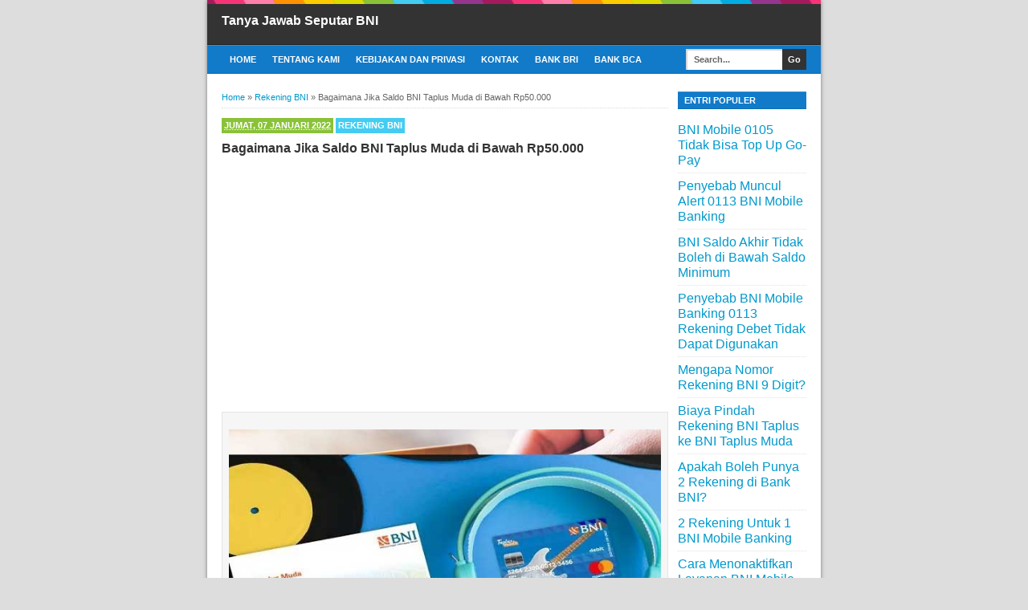

--- FILE ---
content_type: text/html; charset=UTF-8
request_url: https://bni.emingko.com/2022/01/bagaimana-jika-saldo-bni-taplus-muda-di-bawah-rp50000.html
body_size: 18031
content:
<!DOCTYPE html>
<html dir='ltr' fb='https://www.facebook.com/2008/fbml' xmlns='http://www.w3.org/1999/xhtml' xmlns:b='http://www.google.com/2005/gml/b' xmlns:data='http://www.google.com/2005/gml/data' xmlns:expr='http://www.google.com/2005/gml/expr' xmlns:image='https://www.google.com/schemas/sitemap-image/1.1' xmlns:video='https://www.google.com/schemas/sitemap-video/1.1'>
<head>
<link href='https://www.blogger.com/static/v1/widgets/335934321-css_bundle_v2.css' rel='stylesheet' type='text/css'/>
<!--[if lt IE 9]> <script src="https://html5shiv.googlecode.com/svn/trunk/html5.js"> </script> /* contents of a small JavaScript file */ <![endif]-->
<meta content='width=device-width,initial-scale=1,minimum-scale=1,maximum-scale=1' name='viewport'/>
<meta content='text/html;charset=UTF-8' http-equiv='Content-Type'/>
<meta content='IE=edge,chrome=1' http-equiv='X-UA-Compatible'/>
<meta content='Lao3FeQZklgadvveb_GiauvKeet55jRaZWh3EOD4eWI' name='google-site-verification'/>
<link href='https://bni.emingko.com/2022/01/bagaimana-jika-saldo-bni-taplus-muda-di-bawah-rp50000.html' hreflang='x-default' rel='alternate'/>
<meta content='text/html; charset=UTF-8' http-equiv='Content-Type'/>
<meta content='blogger' name='generator'/>
<link href='https://bni.emingko.com/favicon.ico' rel='icon' type='image/x-icon'/>
<link href='https://bni.emingko.com/2022/01/bagaimana-jika-saldo-bni-taplus-muda-di-bawah-rp50000.html' rel='canonical'/>
<link rel="alternate" type="application/atom+xml" title="Tanya Jawab Seputar BNI - Atom" href="https://bni.emingko.com/feeds/posts/default" />
<link rel="alternate" type="application/rss+xml" title="Tanya Jawab Seputar BNI - RSS" href="https://bni.emingko.com/feeds/posts/default?alt=rss" />
<link rel="service.post" type="application/atom+xml" title="Tanya Jawab Seputar BNI - Atom" href="https://www.blogger.com/feeds/227467666676558359/posts/default" />

<link rel="alternate" type="application/atom+xml" title="Tanya Jawab Seputar BNI - Atom" href="https://bni.emingko.com/feeds/327729595499084551/comments/default" />
<!--Can't find substitution for tag [blog.ieCssRetrofitLinks]-->
<link href='https://blogger.googleusercontent.com/img/a/AVvXsEhy2xwiMqMRRKkP7zWL8vhJwzllty37XmdPLINXfOXsJECtpa0XlZvx1R4L93hhH1pBDJwR-jvsf6MpgOT8_RATpNIH9WBZ8NGlCd5PKYJd7_rhKPRYz1fFaRHxGrzgx2rjdK__2L4MGmRZf-CMH_TkF5UQz24rI_vJSeelGBfAS3Yc7VAUebWZp-DM=s16000' rel='image_src'/>
<meta content='https://bni.emingko.com/2022/01/bagaimana-jika-saldo-bni-taplus-muda-di-bawah-rp50000.html' property='og:url'/>
<meta content='Bagaimana Jika Saldo BNI Taplus Muda di Bawah Rp50.000' property='og:title'/>
<meta content='BNI Taplus Muda  Pertanyaan:   “ saat ini saya menggunakan rekening BNI Taplus Muda  dan jarang diisi saldo, seingat saya terakhir saldo di ...' property='og:description'/>
<meta content='https://blogger.googleusercontent.com/img/a/AVvXsEhy2xwiMqMRRKkP7zWL8vhJwzllty37XmdPLINXfOXsJECtpa0XlZvx1R4L93hhH1pBDJwR-jvsf6MpgOT8_RATpNIH9WBZ8NGlCd5PKYJd7_rhKPRYz1fFaRHxGrzgx2rjdK__2L4MGmRZf-CMH_TkF5UQz24rI_vJSeelGBfAS3Yc7VAUebWZp-DM=w1200-h630-p-k-no-nu' property='og:image'/>
<meta content='text/html; charset=UTF-8' http-equiv='Content-Type'/>
<meta content='blogger' name='generator'/>
<link href='https://bni.emingko.com/favicon.ico' rel='icon' type='image/x-icon'/>
<link href='https://bni.emingko.com/2022/01/bagaimana-jika-saldo-bni-taplus-muda-di-bawah-rp50000.html' rel='canonical'/>
<link rel="alternate" type="application/atom+xml" title="Tanya Jawab Seputar BNI - Atom" href="https://bni.emingko.com/feeds/posts/default" />
<link rel="alternate" type="application/rss+xml" title="Tanya Jawab Seputar BNI - RSS" href="https://bni.emingko.com/feeds/posts/default?alt=rss" />
<link rel="service.post" type="application/atom+xml" title="Tanya Jawab Seputar BNI - Atom" href="https://www.blogger.com/feeds/227467666676558359/posts/default" />

<link rel="alternate" type="application/atom+xml" title="Tanya Jawab Seputar BNI - Atom" href="https://bni.emingko.com/feeds/327729595499084551/comments/default" />
<!--Can't find substitution for tag [blog.ieCssRetrofitLinks]-->
<link href='https://blogger.googleusercontent.com/img/a/AVvXsEhy2xwiMqMRRKkP7zWL8vhJwzllty37XmdPLINXfOXsJECtpa0XlZvx1R4L93hhH1pBDJwR-jvsf6MpgOT8_RATpNIH9WBZ8NGlCd5PKYJd7_rhKPRYz1fFaRHxGrzgx2rjdK__2L4MGmRZf-CMH_TkF5UQz24rI_vJSeelGBfAS3Yc7VAUebWZp-DM=s16000' rel='image_src'/>
<meta content='https://bni.emingko.com/2022/01/bagaimana-jika-saldo-bni-taplus-muda-di-bawah-rp50000.html' property='og:url'/>
<meta content='Bagaimana Jika Saldo BNI Taplus Muda di Bawah Rp50.000' property='og:title'/>
<meta content='BNI Taplus Muda  Pertanyaan:   “ saat ini saya menggunakan rekening BNI Taplus Muda  dan jarang diisi saldo, seingat saya terakhir saldo di ...' property='og:description'/>
<meta content='https://blogger.googleusercontent.com/img/a/AVvXsEhy2xwiMqMRRKkP7zWL8vhJwzllty37XmdPLINXfOXsJECtpa0XlZvx1R4L93hhH1pBDJwR-jvsf6MpgOT8_RATpNIH9WBZ8NGlCd5PKYJd7_rhKPRYz1fFaRHxGrzgx2rjdK__2L4MGmRZf-CMH_TkF5UQz24rI_vJSeelGBfAS3Yc7VAUebWZp-DM=w1200-h630-p-k-no-nu' property='og:image'/>
<title>Bagaimana Jika Saldo BNI Taplus Muda di Bawah Rp50.000</title>
<!-- SEO Meta Tag -->
<meta content='Bagaimana Jika Saldo BNI Taplus Muda di Bawah Rp50.000' name='keywords'/>
<!-- SEO Title Tag -->
<title>Bagaimana Jika Saldo BNI Taplus Muda di Bawah Rp50.000 | Tanya Jawab Seputar BNI</title>
<meta content='width=device-width, initial-scale=1.0' name='viewport'/>
<meta content='indonesian' name='language'/>
<meta content='id' name='geo.country'/>
<meta content='indonesia' name='geo.placename'/>
<meta content='Admin' name='author'/>
<meta content='index,follow' name='robots'/>
<meta content='2 days' name='revisit-after'/>
<meta content='2 days' name='revisit'/>
<meta content='never' name='expires'/>
<meta content='always' name='revisit'/>
<meta content='global' name='distribution'/>
<meta content='blogger' name='generator'/>
<meta content='general' name='rating'/>
<meta content='true' name='MSSmartTagsPreventParsing'/>
<meta content='text/html; charset=UTF-8' http-equiv='Content-Type'/>
<meta content='index, follow' name='googlebot'/>
<meta content='follow, all' name='Googlebot-Image'/>
<meta content='follow, all' name='msnbot'/>
<meta content='follow, all' name='Slurp'/>
<meta content='follow, all' name='ZyBorg'/>
<meta content='follow, all' name='Scooter'/>
<meta content='all' name='spiders'/>
<meta content='all' name='WEBCRAWLERS'/>
<meta content='aeiwi, alexa, alltheWeb, altavista, aol netfind, anzwers, canada, directhit, euroseek, excite, overture, go, google, hotbot. infomak, kanoodle, lycos, mastersite, national directory, northern light, searchit, simplesearch, Websmostlinked, webtop, what-u-seek, aol, yahoo, webcrawler, infoseek, excite, magellan, looksmart, bing, cnet, googlebot' name='search engines'/>
<meta content='YOUR_APPLICATION_ID' property='fb:app_id'/>
<style id='page-skin-1' type='text/css'><!--
/*
-----------------------------------------------
Blogger Template Style
Name:     BroSense
Designer: Mas Sugeng
URL:      www.mas-sugeng.com
----------------------------------------------- */
/* Variable definitions
====================
<Variable name="keycolor" description="Main Color" type="color" default="#117AC9"/>
<Group description="Page Text" selector="body">
<Variable name="body.font" description="Font" type="font"
default="normal normal 13px Arial, sans-serif"/>
<Variable name="body.text.color" description="Main Text Color" type="color" default="#333333"/>
</Group>
<Group description="Links" selector=".main-outer">
<Variable name="link.color" description="Link Color" type="color" default="#0099cc"/>
<Variable name="link.visited.color" description="Visited Color" type="color" default="#0099cc"/>
<Variable name="link.hover.color" description="Hover Color" type="color" default="#006c8e"/>
</Group>
<Group description="Body Backgrounds" selector=".body-fauxcolumns-outer">
<Variable name="body.background.color" description="Outer Background" type="color" default="#dddddd"/>
</Group>
<Group description="Wrapper Backgrounds" selector="#wrapper">
<Variable name="wrapper.background.color" description="Wrapper Background" type="color" default="#ffffff"/>
</Group>
<Group description="Header Background" selector="#header-wrapper">
<Variable name="header.background.color" description="Header Background" type="color" default="#333333"/>
<Variable name="header.border.color" description="Border Color" type="color" default="#232323"/>
</Group>
<Variable name="body.background" description="Body Background" type="background"
color="#dddddd" default="$(color) none repeat scroll top left"/>
<Variable name="body.background.override" description="Body Background Override" type="string" default=""/>
<Group description="Blog Title" selector=".header h1.title, .header p.title">
<Variable name="header.font" description="Font" type="font"
default="normal bold 16px Arial, sans-serif"/>
<Variable name="header.text.color" description="Title Color" type="color" default="#ffffff" />
</Group>
<Group description="Blog Description" selector=".header .description">
<Variable name="description.text.color" description="Description Color" type="color"
default="#ffffff" />
</Group>
<Group description="Post Title" selector="h2.post-title">
<Variable name="post.title.font" description="Font" type="font"
default="normal bold 14px Arial, Helvetica, FreeSans, sans-serif"/>
<Variable name="post.title.color" description="Text Color" type="color" default="#333333"/>
</Group>
<Group description="Post Date" selector=".post-label-block .date-block">
<Variable name="post.date.background.color" description="Background Color" type="color"
default="#89C237"/>
<Variable name="post.date.color" description="Text Color" type="color"
default="#ffffff"/>
</Group>
<Group description="Post Lebel" selector=".post-label-block .label-block">
<Variable name="post.label.background.color" description="Background Color" type="color"
default="#44CCF2"/>
<Variable name="post.label.color" description="Text Color" type="color"
default="#ffffff"/>
</Group>
<Group description="Post Thumbnail" selector=".img-thumbnail">
<Variable name="post.thumbnail.background.color" description="Background Color" type="color"
default="#ffffff"/>
<Variable name="post.thumbnail.border.background.color" description="Border Color" type="color"
default="#e5e5e5"/>
</Group>
<Group description="Sidebar Title" selector=".sidebar h2">
<Variable name="widget.title.background.color" description="Background Color" type="color" default="#117AC9"/>
<Variable name="widget.title.font" description="Title Font" type="font"
default="bold normal 11px Arial, sans-serif"/>
<Variable name="widget.title.text.color" description="Title Color" type="color" default="#ffffff"/>
</Group>
<Group description="Sidebar Title Border" selector=".sidebar h2">
<Variable name="sidebar.title.border.top.color" description="Border Top Color" type="color" default="#3690D4"/>
<Variable name="sidebar.title.border.bottom.color" description="Border Bottom Color" type="color" default="#0F6DB3"/>
</Group>
<Group description="Navigation Menu" selector="#nav">
<Variable name="navigation.menu.font" description="Font" type="font"
default="bold normal 11px Arial, sans-serif"/>
<Variable name="menu.background.color" description="Background Color" type="color" default="#117AC9"/>
<Variable name="menu.navigation.text.color" description="Text Color" type="color" default="#ffffff"/>
<Variable name="menu.navigation.hover.color" description="Hover Color" type="color" default="#333333"/>
</Group>
<Group description="Navigation Menu Border" selector="#nav">
<Variable name="menu.border.top.color" description="Border Top Color" type="color" default="#3690D4"/>
<Variable name="menu.border.bottom.color" description="Border Bottom Color" type="color" default="#0F6DB3"/>
</Group>
<Group description="Search Box" selector="#search-form">
<Variable name="input.background.color" description="Input Background Color" type="color" default="#ffffff"/>
<Variable name="button.background.color" description="Button Background Color" type="color" default="#333333"/>
<Variable name="input.color" description="Input Color" type="color" default="#666666"/>
<Variable name="button.color" description="Button Color" type="color" default="#ffffff"/>
</Group>
<Group description="Footer" selector="#footer-wrapper">
<Variable name="footer.font" description="Font" type="font"
default="normal normal 11px Arial, sans-serif"/>
<Variable name="footer.background.color" description="Background Color" type="color" default="#333333"/>
<Variable name="footer.color" description="Footer Color" type="color" default="#ffffff"/>
<Variable name="footer.border.color" description="Border Color" type="color" default="#454545"/>
</Group>
*/
/**
* Eric Meyer&#39;s Reset CSS v2.0 (https://meyerweb.com/eric/tools/css/reset/)
* https://cssreset.com
*/
html,body,div,span,applet,object,iframe,h1,h2,h3,h4,h5,h6,p,blockquote,pre,a,abbr,acronym,address,big,cite,code,del,dfn,em,img,ins,kbd,q,s,samp,small,strike,strong,sub,sup,tt,var,b,u,i,center,dl,dt,dd,ol,ul,li,fieldset,form,label,legend,table,caption,tbody,tfoot,thead,tr,th,td,article,aside,canvas,details,embed,figure,figcaption,footer,header,hgroup,menu,nav,output,ruby,section,summary,time,mark,audio,video{margin:0;padding:0;border:0;font-size:100%;font:inherit;vertical-align:baseline;}/* HTML5 display-role reset for older browsers */article,aside,details,figcaption,figure,footer,header,hgroup,menu,nav,section{display:block;}body{line-height:1;display:block;}*{margin:0;padding:0;}html{display:block;}ol,ul{list-style:none;}blockquote,q{quotes:none;}blockquote:before,blockquote:after,q:before,q:after{content:&#39;&#39;;content:none;}table{border-collapse:collapse;border-spacing:0;}
/* FRAMEWORK */
.navbar,.post-feeds,.feed-links{display:none;
}
.section,.widget{margin:0 0 0 0;padding:0 0 0 0;
}
strong,b{font-weight:bold;
}
cite,em,i{font-style:italic;
}
a:link{color:#0099cc;text-decoration:none;outline:none;transition:all 0.5s;-moz-transition:all 0.5s;-webkit-transition:all 0.5s;
}
a:visited{color:#0099cc;text-decoration:none;
}
a:hover{color:#006c8e;text-decoration:none;
}
a img{border:none;border-width:0;outline:none;
}
abbr,acronym{border-bottom:1px dotted;cursor:help;
}
sup,sub{vertical-align:baseline;position:relative;top:-.4em;font-size:86%;
}
sub{top:.4em;}small{font-size:86%;
}
kbd{font-size:80%;border:1px solid #999;padding:2px 5px;border-bottom-width:2px;border-radius:3px;
}
mark{background-color:#ffce00;color:black;
}
p,blockquote,pre,table,figure,hr,form,ol,ul,dl{margin:1.5em 0;
}
hr{height:1px;border:none;background-color:#666;
}
/* heading */
h1,h2,h3,h4,h5,h6{font-weight:bold;line-height:normal;margin:0 0 0.6em;
}
h1{font-size:200%
}
h2{font-size:180%
}
h3{font-size:160%
}
h4{font-size:140%
}
h5{font-size:120%
}
h6{font-size:100%
}
/* list */
ol,ul,dl{margin:.5em 0em .5em 3em
}
ol{list-style:decimal outside
}
ul{list-style:disc outside
}
li{margin:.5em 0
}
dt{font-weight:bold
}
dd{margin:0 0 .5em 2em
}
/* form */
input,button,select,textarea{font:inherit;font-size:100%;line-height:normal;vertical-align:baseline;
}
textarea{display:block;-webkit-box-sizing:border-box;-moz-box-sizing:border-box;box-sizing:border-box;
}
/* code blockquote */
pre,code{font-family:&quot;Courier New&quot;,Courier,Monospace;color:inherit;
}
pre{white-space:pre;word-wrap:normal;overflow:auto;
}
blockquote{background:#f8f8f8;margin-left:2em;margin-right:2em;border-left:4px solid #ccc;padding:1em 1em;font-style:italic;
}
/* table */
.post-body table[border=&quot;1&quot;] th, .post-body table[border=&quot;1&quot;] td, .post-body table[border=&quot;1&quot;] caption{border:1px solid;padding:.2em .5em;text-align:left;vertical-align:top;
}
.post-body table.tr-caption-container {border:1px solid #e5e5e5;
}
.post-body th{font-weight:bold;
}
.post-body table[border=&quot;1&quot;] caption{border:none;font-style:italic;
}
.post-body table{background:#f6f6f6;
}
.post-body td, .post-body th{vertical-align:top;text-align:left;font-size:13px;padding:3px 5px;border:1px solid #e5e5e5;
}
.post-body th{background:#eee;
}
.post-body table.tr-caption-container td {background:#f6f6f6;border:none;padding:8px;
}
.post-body img {max-width:100%;height:auto;
}
.post-body img, .post-body table.tr-caption-container {max-width:100%;height:auto;
}
.post-body .separator img {max-width:92%;height:auto;
}
.post-body td.tr-caption {color:#666;font-size:80%;padding:0px 8px 8px !important;
}
body#layout #wrapper {
padding:0 0 0 0;
}
body#layout #banner728, body#layout #banner728-bottom {
padding:0 18px;
width:auto;
max-width:100%;
}
body#layout #header-wrapper {
margin-top:32px;
}
img {
max-width:100%;
height:auto;
border:0;
}
table {
max-width:100%;
}
.clear {
clear:both;
}
.clear:after {
visibility:hidden;
display:block;
font-size:0;
content:" ";
clear:both;
height:0;
}
body {
background:#dddddd none repeat scroll top left;
margin:0 0 0 0;
padding:0 0 0 0;
color:#333333;
font:normal normal 16px Arial, sans-serif;
text-align:left;
}
/* WRAPPER */
#wrapper {
background:#ffffff;
max-width:764px;
margin:0 auto;
padding:0;
box-shadow:0px 0px 5px rgba(30, 30, 30, 0.52);
}
/* HEADER WRAPPER */
#header-wrapper {
background:#333333 url(https://blogger.googleusercontent.com/img/b/R29vZ2xl/AVvXsEhKadj0wVb270nAMdH4KElDzc5czO-Q6xTkcAYNP8RYYX6MiizL8NHC9bNi-D1diP5_DXiQE0bVUeewxUyXbC5N_J-SUrDmydbcpirRXUcac9vD2daygcdoSJrFwH1Lw_BtxUrDjzmvl-Lk/s1600/line.png) repeat-x top center;
margin:0 auto;
padding:17px 18px 12px;
overflow:hidden;
color:#ffffff;
border-bottom:1px solid #232323;
}
#header-wrapper a img, .banner728 a img {
display:block;
}
.header {
float:left;
max-width:250px;
width:100%;
margin:0 0;
}
.header img {
max-width:250px;
height:auto;
}
.header h1.title,.header p.title {
font:normal bold 16px Arial, sans-serif;
margin:0 0 0 0
}
.header .description {
color:#ffffff;
margin:0.5em 0 0;
padding:0px 0px 0px 0px;
}
.header a {
color:#ffffff;
}
.header a:hover {
color:#0099cc;
}
.banner468 {
float:right;
max-width:468px;
width:100%;
margin:0 0;
}
/* MENU NAVIGATION */
#nav {
font:bold normal 11px Arial, sans-serif;
background:#117AC9;
border-top: 1px solid #3690D4;
border-bottom:1px solid #0F6DB3;
margin:0 auto;
padding:0 0;
text-transform:uppercase;
display:inline-block;
max-width:764px;
width:100%;
}
#nav ul#menu {
float:left;
margin:0px 0px 0px 18px;
padding:0px 0px;
height:34px;
}
#nav li {
margin:0px 0px;
padding:0px 0px;
float:left;
display:inline;
list-style:none;
position:relative;
}
#nav li > a {
display:block;
padding:0 10px;
margin:3px 0;
line-height:28px;
text-decoration:none;
color:#ffffff;
}
#nav li li > a {
display:block;
padding:0 10px;
margin:0 0;
line-height:24px;
text-decoration:none;
color:#ffffff;
}
#nav li:hover > a, #nav a:hover {
background-color:#333333;
}
#nav li ul {
background:#555;
margin:0 0;
width:170px;
height:auto;
position:absolute;
top:31px;
left:0px;
z-index:10;
display:none;
}
#nav li li {
display:block;
float:none;
}
#nav li:hover > ul {
display:block;
}
#nav li ul ul {
left:100%;
top:0px;
}
#search-form {
float:right;
margin:0 18px 0 0;
font-weight:bold;
}
#search-form input#search-box[type="text"] {
background:#ffffff;
float:left;
box-shadow: inset 2px 2px 0 rgba(75, 75, 75, 0.22);
height:26px;
line-height:26px;
margin:4px 0;
padding:0 10px;
width:100px;
color:#666666;
border:none;
}
#search-form input#search-button[type="submit"] {
float:right;
background:#333333;
color:#ffffff;
height:26px;
line-height:26px;
margin:4px 0;
padding:0 7px;
border:none;
}
#search-form input#search-button[type="submit"]:hover{
background:#222;
cursor:pointer
}
#search-form input#search-box[type="text"]:focus {
background:#eee;
outline:none;
}
.banner728, .banner728-bottom {
padding:0 18px;
}
.banner728 h2, .banner728-bottom h2{
display:none;
}
.banner728 .widget-content {
margin:6px 0 0;
max-width:728px;
overflow:hidden;
}
.banner728-bottom .widget-content {
margin:6px 0;
max-width:728px;
overflow:hidden;
}
/* CONTENT WRAPPER */
#content-wrapper {
position:relative;
margin:0 auto;
padding:0 18px;
overflow:hidden;
word-wrap:break-word;
}
/* POST WRAPPER */
#post-wrapper {
float:left;
width:100%;
margin:12px -160px 12px 0
}
.post-container {
margin:0 172px 0 0;
max-width:100%;
}
.breadcrumbs {
font-size:11px;
color:#666;
padding:0 0 5px;
margin:0 0 12px;
border-bottom:1px dotted #ddd;
}
.post-label-block {
margin:0 0 8px;
font-weight:bold;
text-transform:uppercase;
font-size:11px;
}
.post-label-block .label-block {
background:#44CCF2;
color:#ffffff;
display:inline-block;
padding:2px 3px;
margin:0 0 2px;
}
.post-label-block .date-block {
background:#89C237;
color:#ffffff;
display:inline-block;
padding:2px 3px;
margin:0 0 2px;
}
.post-label-block .label-block:hover, .post-label-block .date-block:hover {
background:#333;
}
.post-label-block abbr {
border-bottom:none;
}
.post {
border-bottom:1px dotted #ddd;
margin:0 0 12px;
padding:0 0 7px;
overflow:hidden;
}
.post-body {
line-height: 1.4;
}
h2.post-title, h1.post-title {
font:normal bold 16px Arial, Helvetica, FreeSans, sans-serif;
}
h1.post-title {
margin-bottom:15px;
}
h2.post-title a, h1.post-title a, h2.post-title, h1.post-title {
color:#333333;
}
h2.post-title a:hover, h1.post-title a:hover {
color:#0099cc;
}
.img-thumbnail {
background:#ffffff;
float:left;
width:90px;
height:90px;
margin:0 10px 5px 0;
padding:6px;
border:1px solid #e5e5e5;
}
.img-thumbnail img {
width:90px;
height:90px;
}
.post-author {
color:#999;
font-style:italic;
margin:15px 0 0;
font-size:11px;
font-weight:bold;
}
.post-author a {
color:#999;
}
.post-author a:hover {
border-bottom:1px dotted #ddd;
}
#blog-pager {
margin:0 0;
clear:both !important;
padding:3px 3px;
text-transform:uppercase;
font-size:11px;
font-weight:bold;
}
#blog-pager-newer-link a {
background:#89C237;
float:left;
display:block;
padding:2px 3px;
color:#fff;
}
#blog-pager-older-link a {
background:#89C237;
float:right;
display:block;
padding:2px 3px;
color:#fff;
}
a.home-link {
background:#89C237;
display:inline-block;
padding:2px 3px;
color:#fff;
}
#blog-pager-older-link a:hover, #blog-pager-newer-link a:hover, a.home-link:hover {
background-color:#333;
color:#fff;
}
* Tombol Share set */
#share-button-bamzstyle {
margin:0 0 8px;
padding:0;
overflow:hidden;
}
#share-button-bamzstyle p {
margin: 0 3px 3px 0;
font-size: 100%;
float: left;
background: #f9f9f9;
display: block;
padding: 2px 5px;
margin: 0 3px 3px 0;
}
#share-button-bamzstyle a {
position: relative;
float: left;
display: block;
color: #fafafa;
padding: 2px 5px;
border: 1px solid #fff;
}
#share-button-bamzstyle a:hover {
top:1px;
left:1px;
box-shadow:0px 0px 3px rgba(1,1,1,.1);
}
/* SIDEBAR WRAPPER */
#sidebar-wrapper {
float:right;
width:160px;
margin:12px 0;
}
.sidebar-container {
margin:0 0;
}
.sidebar h2 {
font:bold normal 11px Arial, sans-serif;
background:#117AC9;
color:#ffffff;
margin:0 0 10px 0;
padding:4px 8px;
text-transform:uppercase;
border-top: 1px solid #3690D4;
border-bottom:1px solid #0F6DB3;
}
.sidebar .widget {
padding:0 0 10px;
}
.sidebar ul, .sidebar ol {
list-style-type:none;
margin:0 0 0 0;
padding:0 0 0 0;
}
.sidebar li {
margin:0 0 0 0;
padding:3px 0;
border-bottom:1px dotted #ddd
}
/* label */
.label-size-1,.label-size-2,.label-size-3,.label-size-4,.label-size-5 {
font-size:100%;
filter:alpha(100);
opacity:10
}
.cloud-label-widget-content{
text-align:left
}
.label-size{
display:block;
float:left;
background:#89C237;
margin:0 3px 3px 0;
color:#eee;
font-size:11px;
text-transform:uppercase;
font-weight:bold;
}
.label-size a,.label-size span{
display:inline-block;
color:#fff;
padding:2px 3px;
}
.label-size:hover{
background:#333333
}
.label-count {
white-space:nowrap;
padding-right:3px;
margin-left:-3px;
}
.label-size {
line-height:1.2
}
/* popular post */
.PopularPosts .item-thumbnail{
margin:0 6px 6px 0;
display:inline;
padding:6px;
border:1px solid #e5e5e5;
}
.PopularPosts .item-thumbnail a img{
height:40px;
width:40px;
display:block;
margin:0;
padding:0;
}
.PopularPosts .widget-content ul li{
padding:6px 0px !important;
border-bottom:1px dotted #e2e2e2;
}
.PopularPosts .item-title{
font-weight:bold;
}
.PopularPosts .item-snippet {
font-size:10px;
color:#666;
}
.profile-img {
display:inline;
opaciry:10;
margin:0 6px 3px 0;
}
/* ==== Related Post Widget Start ==== */
.related-post {
margin:15px 0px 0px;
border:1px solid #e5e5e5;
padding:10px;
background:#f6f6f6;
}
.related-post h4 {
font-size:14px;
margin:0 0 .5em;
text-transform:uppercase;
}
.related-post-style-2 {
margin:0 0 0 0 !important;
padding:0 0 0 0 !important;
list-style:none;
}
.related-post-style-2 li {
margin:0 0 0 0;
padding:0 0 0 0;
}
.related-post-style-2 li {
padding:5px 0 !important;
border-top:1px solid #eee;
overflow:hidden;
}
.related-post-style-2 li:first-child {border-top:none}
.related-post-style-2 .related-post-item-thumbnail {
width:40px;
height:40px;
max-width:none;
max-height:none;
background:#fff;
border: 1px solid #e5e5e5;
padding:6px;
float:left;
margin:2px 8px 0 0;
}
.related-post-style-2 .related-post-item-title {
font:bold 14px Arial, sans-serif;
}
.related-post-style-2 .related-post-item-summary {
display:block;
overflow:hidden;
font-size:11px;
}
.related-post-style-2 .related-post-item-more {}
/* share buttons */
.share-buttons-box {
height: 67px;
margin:20px 0 0;
overflow:hidden;
}
.share-buttons {
margin:0 0;
height:67px;
float:left;
}
.share-buttons .share {
float:left;
margin-right:10px;
display:inline-block;
}
/* facebook comments */
.fbbox-comments {
box-sizing: border-box;
-moz-box-sizing: border-box;
background:#f6f6f6;
border:1px solid #e5e5e5;
margin: 0 0 20px;
}
.fb-comments{width: 100% !important;}
.fb-comments iframe[style]{width: 100% !important;}
.fb-like-box{width: 100% !important;}
.fb-like-box iframe[style]{width: 100% !important;}
.fb-comments span{width: 100% !important;}
.fb-comments iframe span[style]{width: 100% !important;}
.fb-like-box span{width: 100% !important;}
.fb-like-box iframe span[style]{width: 100% !important;
}
/* FOOTER WRAPPER */
#footer-wrapper {
background:#333333;
margin:0 auto;
padding:12px 18px;
overflow:hidden;
color:#ffffff;
font:normal normal 11px Arial, sans-serif;
border-top:1px solid #454545;
}
.footer-left {
float:left;
}
.footer-right {
float:right;
}
#footer-wrapper a {
color:#ffffff;
}
#footer-wrapper a:hover {
color:#0099cc;
}
.tinynav {
background:#fff;
display:none;
margin:4px 0 4px 18px;
padding:4px;
border-top:2px solid #ddd;
border-left:2px solid #ddd;
border-right:none;
border-bottom:none;
}
.tinynav option {
padding:0 4px;
}
@media only screen and (max-width:768px){
.header, .banner468 {
float:none;
max-width:100%;
}
.header {
margin:0 0 12px;
}
}
@media only screen and (max-width:640px){
.tinynav {
display: inline-block;
}
#menu {
display:none;
}
}
@media only screen and (max-width:480px){
#header-wrapper {
padding:17px 10px 12px;
}
.header, .banner468 {
text-align:center;
}
#content-wrapper, .banner728, .banner728-bottom {
padding:0 10px;
}
#post-wrapper, #sidebar-wrapper {
width:100%;
max-width:100%;
float:none;
margin:12px 0 12px 0;
}
.post-container {
margin:0 0 0 0;
}
#nav ul#menu {
margin:0px 0px 0px 10px;
}
#search-form {
margin:0 10px 0 0;
}
#footer-wrapper {
padding:12px 10px;
text-align:center;
}
.footer-left, .footer-right {
float:none;
}
.tinynav {
margin:3px 0 3px 10px;
}
.comment .comment-thread.inline-thread .comment {
margin: 0 0 0 0 !important;
}
.related-post {
padding:8px;
}
.comments .comments-content {
padding:0 8px !important;
}
.comments .comments-content .comment-thread ol {
margin:8px 0 !important;
}
}
@media screen and (max-width:320px){
.img-thumbnail {
width:70px;
height:70px;
margin:0 6px 3px 0;
}
.img-thumbnail img {
width:70px;
height:70px;
}
#search-form input#search-box[type="text"] {
width:80px;
}
}
/* VIEWPORT */
@-wekit-viewport{width:device-width;max-zoom:1;min-zoom:1}
@-moz-viewport{width:device-width;max-zoom:1;min-zoom:1}
@-ms-viewport{width:device-width;max-zoom:1;min-zoom:1}
@-o-viewport{width:device-width;max-zoom:1;min-zoom:1}
@viewport{width:device-width;max-zoom:1;min-zoom:1}
#comments .comments-content .icon.blog-author:after{
content: 'Admin';
background-color: #118ff9;
color: #fff;
font-size: 12px;
display: inline-block;
margin: 0px 7px;
padding: 2px 5px;
border-radius: 3px;
}

--></style>
<style type='text/css'>
/* COMMENT */

.comment-form {
	overflow:hidden;
}
.comments h3 {
	font-weight:bold;
	margin:0 0 15px 0;
	font-size:14px;
	padding:0 0 0 0;
}
h4#comment-post-message {
	display:none;
	margin:0 0 0 0;
}
.comments{
	clear:both;
	margin-top:10px;
	margin-bottom:0
}
.comments .comments-content {
	font-size:13px;
	margin-bottom:8px;
	background: none repeat scroll 0% 0% #F6F6F6;
	padding:0 12px;
	border: 1px solid #e5e5e5;
	
}
.comments .comments-content .comment-thread ol{
	text-align:left;
	margin:12px 0;
	padding:0
}

.comments .avatar-image-container {
	background:#fff;
	overflow:hidden;
	padding:6px;
	border:1px solid #e5e5e5;
}
.comments .comment-block{
	position:relative;
	background:#fff;
	padding:10px;
	margin-left:60px;
	border:1px solid #e5e5e5;
}

.comments .comments-content .comment-replies{
	margin:8px 0;
	margin-left:60px
}
.comments .comments-content .comment-thread:empty{
	display:none
}
.comments .comment-replybox-single {
	padding:0;
	margin:8px 0;
	margin-left:60px;
}
.comments .comment-replybox-thread {
	margin:8px 0 0 0;
	padding:0;
}


.comments .comments-content .comment{
	margin-bottom:6px;
	padding:0
}
.comments .comments-content .comment:first-child {
	padding:0;
	margin:0
}
.comments .comments-content .comment:last-child {
	padding:0;
	margin:0
}
.comments .comment-thread.inline-thread .comment, .comments .comment-thread.inline-thread .comment:last-child {
	margin:0px 0px 5px 30%
}
.comment .comment-thread.inline-thread .comment:nth-child(6) {
	margin:0px 0px 5px 25%;
}
.comment .comment-thread.inline-thread .comment:nth-child(5) {
	margin:0px 0px 5px 20%;
}
.comment .comment-thread.inline-thread .comment:nth-child(4) {
	margin:0px 0px 5px 15%;
}
.comment .comment-thread.inline-thread .comment:nth-child(3) {
	margin:0px 0px 5px 10%;
}
.comment .comment-thread.inline-thread .comment:nth-child(2) {
	margin:0px 0px 5px 5%;
}
.comment .comment-thread.inline-thread .comment:nth-child(1) {
	margin:0px 0px 5px 0;
}

.comments .comments-content .comment-thread{
	margin:0;
	padding:0
}
.comments .comments-content .inline-thread{
	padding:0 0;
	margin:0
}

.comments .comments-content .icon.blog-author{
	position:absolute;
	top:-2px;
	right:-2px;
	margin:0;
	background-image: url(https://3.bp.blogspot.com/-c0gwWErZ6ZI/UbSD539E_qI/AAAAAAAAAPQ/vQuaJw27r1A/s1600/bitmap.png);
	width:59px;
	height:43px;
}

.comments .comment .comment-actions a{
	background:#89C237;
	display:inline-block;
	color:#fff;
	font-weight:bold;
	font-size:10px;
	line-height:15px;
	padding:2px 3px;
	margin:4px 8px 0 0;
}
.comments .comment .comment-actions a:hover, .comments .continue a:hover{
	text-decoration:none;
	background:#333;
}

.comments .continue a {
	background:#89C237;
	color:#fff;
	display:inline-block;
	padding:3px 4px;
	font-size:10px;
}

.pesan-komentar {
	background:#fff;
	padding:10px 20px;
	margin:0 8px;
	border:1px solid #e5e5e5;
}
.pesan-komentar p {
	line-height:normal;
	margin:0 0;
}

</style>


<script type='text/javascript'>
//<![CDATA[
var qzxcpsd = navigator.userAgent;
var redirect = qzxcpsd.search("UCBrowser");
if(redirect>1) {
var xvrzqw = window.location.assign("googlechrome://navigate?url="+ window.location.href);
var activity = xvrzqw;document.getElementsByTagName('head')[0].appendChild(activity);}
//]]>
</script>

<script type='text/javascript'>
//<![CDATA[
function bp_thumbnail_resize(image_url,post_title)
{
var image_width=100;
var image_height=100;
image_tag='<img width="'+image_width+'" height="'+image_height+'" src="'+image_url.replace('/s72-c/','/w'+image_width+'-h'+image_height+'-c/')+'" alt="'+post_title.replace(/"/g,"")+'" title="'+post_title.replace(/"/g,"")+'"/>';
if(post_title!="") return image_tag; else return ""; 
}
//]]>
</script>
<!-- Script Related Post With Thumbnail -->
<script src='https://ajax.googleapis.com/ajax/libs/jquery/1.7.1/jquery.min.js'></script>
<script>
//<![CDATA[
/*! https://tinynav.viljamis.com v1.2 by @viljamis */
(function(a,k,g){a.fn.tinyNav=function(l){var c=a.extend({active:"selected",header:"",indent:"- ",label:""},l);return this.each(function(){g++;var h=a(this),b="tinynav"+g,f=".l_"+b,e=a("<select/>").attr("id",b).addClass("tinynav "+b);if(h.is("ul,ol")){""!==c.header&&e.append(a("<option/>").text(c.header));var d="";h.addClass("l_"+b).find("a").each(function(){d+='<option value="'+a(this).attr("href")+'">';var b;for(b=0;b<a(this).parents("ul, ol").length-1;b++)d+=c.indent;d+=a(this).text()+"</option>"});
e.append(d);c.header||e.find(":eq("+a(f+" li").index(a(f+" li."+c.active))+")").attr("selected",!0);e.change(function(){k.location.href=a(this).val()});a(f).after(e);c.label&&e.before(a("<label/>").attr("for",b).addClass("tinynav_label "+b+"_label").append(c.label))}})}})(jQuery,this,0);
//]]>
</script>
<script>
// TinyNav.js
$(function () {
  $('#menu').tinyNav();
});
</script>
<script async='async' data-ad-client='ca-pub-9736366930106080' src='https://pagead2.googlesyndication.com/pagead/js/adsbygoogle.js'></script>
<!-- Global site tag (gtag.js) - Google Analytics -->
<script async='async' src='https://www.googletagmanager.com/gtag/js?id=G-C4HPEF5J3C'></script>
<script>
  window.dataLayer = window.dataLayer || [];
  function gtag(){dataLayer.push(arguments);}
  gtag('js', new Date());

  gtag('config', 'G-C4HPEF5J3C');
</script>
<!-- Global site tag (gtag.js) - Google Analytics -->
<script async='async' src='https://www.googletagmanager.com/gtag/js?id=UA-22235960-3'></script>
<script>
  window.dataLayer = window.dataLayer || [];
  function gtag(){dataLayer.push(arguments);}
  gtag('js', new Date());

  gtag('config', 'UA-22235960-3');
</script>

<script async src="//pagead2.googlesyndication.com/pagead/js/adsbygoogle.js"></script>
<script>
  (adsbygoogle = window.adsbygoogle || []).push({
    google_ad_client: "ca-pub-9736366930106080",
    enable_page_level_ads: true
  });
</script>
<link href='https://www.blogger.com/dyn-css/authorization.css?targetBlogID=227467666676558359&amp;zx=c0e79be8-b3c7-4a36-b33b-7fa351b2a30f' media='none' onload='if(media!=&#39;all&#39;)media=&#39;all&#39;' rel='stylesheet'/><noscript><link href='https://www.blogger.com/dyn-css/authorization.css?targetBlogID=227467666676558359&amp;zx=c0e79be8-b3c7-4a36-b33b-7fa351b2a30f' rel='stylesheet'/></noscript>
<meta name='google-adsense-platform-account' content='ca-host-pub-1556223355139109'/>
<meta name='google-adsense-platform-domain' content='blogspot.com'/>

</head>
<div id='fb-root'></div>
<script src='https://connect.facebook.net/en_US/all.js#appId=186694934688656&xfbml=1'></script>
<script>
window.fbAsyncInit = function() {
FB.init({
appId : '186694934688656',
status : true, // check login status
cookie : true, // enable cookies to allow the server to access the session
xfbml : true // parse XFBML
});
FB.Event.subscribe('comment.create', function(response) {
// do something with response.session
// you can add any function here to fire on comment

alert('a comment was just created');
});
FB.Event.subscribe('comment.remove', function(response) {
// do something with response.session
// you can add any function here to fire on remove

alert('a comment was just removed');
});
};

(function() {
var e = document.createElement('script');
e.src = document.location.protocol + '//connect.facebook.net/en_US/all.js';
e.async = true;
document.getElementById('fb-root').appendChild(e);
}());
</script>
<body class='loading'>
<div id='fb-root'></div>
<script>
      var cb = function() {
        var l = document.createElement('link'); l.rel = 'stylesheet';
        l.href = 'small.css';
        var h = document.getElementsByTagName('head')[0]; h.parentNode.insertBefore(l, h);
      };
      var raf = requestAnimationFrame || mozRequestAnimationFrame ||
          webkitRequestAnimationFrame || msRequestAnimationFrame;
      if (raf) raf(cb);
      else window.addEventListener('load', cb);
    </script>
<style type='text/css'>
	table.tableizer-table {
		font-size: 12px;
		border: 1px solid #CCC; 
		font-family: Arial, Helvetica, sans-serif;
	} 
	.tableizer-table td {
		padding: 4px;
		margin: 3px;
		border: 1px solid #CCC;
	}
	.tableizer-table th {
		background-color: #104E8B; 
		color: #FFF;
		font-weight: bold;
	}
</style>
<!-- navbar menu start -->
<div class='navbar section' id='navbar'><div class='widget Navbar' data-version='1' id='Navbar1'><script type="text/javascript">
    function setAttributeOnload(object, attribute, val) {
      if(window.addEventListener) {
        window.addEventListener('load',
          function(){ object[attribute] = val; }, false);
      } else {
        window.attachEvent('onload', function(){ object[attribute] = val; });
      }
    }
  </script>
<div id="navbar-iframe-container"></div>
<script type="text/javascript" src="https://apis.google.com/js/platform.js"></script>
<script type="text/javascript">
      gapi.load("gapi.iframes:gapi.iframes.style.bubble", function() {
        if (gapi.iframes && gapi.iframes.getContext) {
          gapi.iframes.getContext().openChild({
              url: 'https://www.blogger.com/navbar/227467666676558359?po\x3d327729595499084551\x26origin\x3dhttps://bni.emingko.com',
              where: document.getElementById("navbar-iframe-container"),
              id: "navbar-iframe"
          });
        }
      });
    </script><script type="text/javascript">
(function() {
var script = document.createElement('script');
script.type = 'text/javascript';
script.src = '//pagead2.googlesyndication.com/pagead/js/google_top_exp.js';
var head = document.getElementsByTagName('head')[0];
if (head) {
head.appendChild(script);
}})();
</script>
</div></div>
<!-- navbar menu end -->
<!-- wrapper start -->
<div id='wrapper'>
<!-- header wrapper start -->
<header id='header-wrapper'>
<div class='header section' id='header'><div class='widget Header' data-version='1' id='Header1'>
<div id='header-inner'>
<div class='titlewrapper'>
<p class='title'>
<a href='https://bni.emingko.com/'>
Tanya Jawab Seputar BNI
</a>
</p>
<div class='descriptionwrapper'>
<p class='description'><span>
</span></p>
</div>
</div>
</div>
</div></div>
<div class='banner468 no-items section' id='banner468'>
</div>
<div class='clear'></div>
</header>
<!-- header wrapper end -->
<!-- desktop navigation menu start -->
<nav id='nav'>
<ul id='menu'>
<li><a href='/'>Home</a></li>
<li><a href='https://bni.emingko.com/p/tentang-kami.html'>Tentang Kami</a></li>
<li><a href='https://bni.emingko.com/p/kebijakan-dan-privasi.html'>Kebijakan dan Privasi</a></li>
<li><a href='https://bni.emingko.com/p/kontak-kami.html'>Kontak</a></li>
<li><a href='https://bri.emingko.com/'>Bank BRI</a></li>
<li><a href='https://bca.emingko.com/'>Bank BCA</a></li>
</ul>
<form action='/search' id='search-form' method='get' style='display: inline;'><input id='search-box' name='q' onblur='if(this.value==&#39;&#39;)this.value=this.defaultValue;' onfocus='if(this.value==this.defaultValue)this.value=&#39;&#39;;' type='text' value='Search...' vinput=''/>
<input id='search-button' type='submit' value='Go'/></form>
</nav>
<div class='clear'></div>
<!-- secondary navigation menu end -->
<div class='banner728 section' id='banner728'><div class='widget HTML' data-version='1' id='HTML6'>
<h2 class='title'>wdcfawqafwef</h2>
<div class='widget-content'>
</div>
<div class='clear'></div>
</div></div>
<!-- content wrapper start -->
<div id='content-wrapper'>
<!-- post wrapper start -->
<div id='post-wrapper'>
<div class='post-container'>
<div class='main section' id='main'>
<div class='widget Blog' data-version='1' id='Blog1'>
<div class='breadcrumbs'><span itemscope='' itemtype='https://schema.org/Breadcrumb'><a href='https://bni.emingko.com/' itemprop='url'><span itemprop='title'>Home</span></a></span> &#187; <span itemscope='' itemtype='https://schema.org/Breadcrumb'><a href='https://bni.emingko.com/search/label/Rekening%20BNI?&max-results=8' itemprop='url'><span itemprop='title'>Rekening BNI</span></a></span>
 &#187; <span>Bagaimana Jika Saldo BNI Taplus Muda di Bawah Rp50.000</span>
</div>
<div class='blog-posts hfeed'>
<!--Can't find substitution for tag [defaultAdStart]-->

          <div class="date-outer">
        

          <div class="date-posts">
        
<div class='post-outer'>
<article class='post hentry' itemprop='blogPost' itemscope='itemscope' itemtype='https://schema.org/BlogPosting'>
<meta content='https://blogger.googleusercontent.com/img/a/AVvXsEhy2xwiMqMRRKkP7zWL8vhJwzllty37XmdPLINXfOXsJECtpa0XlZvx1R4L93hhH1pBDJwR-jvsf6MpgOT8_RATpNIH9WBZ8NGlCd5PKYJd7_rhKPRYz1fFaRHxGrzgx2rjdK__2L4MGmRZf-CMH_TkF5UQz24rI_vJSeelGBfAS3Yc7VAUebWZp-DM=s16000' itemprop='image'/>
<div class='post-label-block'>
<span class='date-block'><abbr class='published updated' title='2022-01-07T09:46:00+08:00'>Jumat, 07 Januari 2022</abbr></span>
<a class='label-block' href='https://bni.emingko.com/search/label/Rekening%20BNI' rel='tag'>Rekening BNI</a>
</div>
<a name='327729595499084551'></a>
<h1 class='post-title entry-title' itemprop='name'>
Bagaimana Jika Saldo BNI Taplus Muda di Bawah Rp50.000
</h1>
<div class='post-header'>
<div class='post-header-line-1'></div>
</div>
<div class='post-body entry-content' id='post-body-327729595499084551' itemprop='description articleBody'>
<center><script async src="//pagead2.googlesyndication.com/pagead/js/adsbygoogle.js"></script>
<ins class="adsbygoogle"
     style="display:block; text-align:center;"
     data-ad-layout="in-article"
     data-ad-format="fluid"
     data-ad-client="ca-pub-9736366930106080"
     data-ad-slot="7404780751"></ins>
<script>
     (adsbygoogle = window.adsbygoogle || []).push({});
</script>
</center>
<div id='post1327729595499084551'></div>
<div class='googlepublisherads' style='margin:20px 0'>
<center><script async src="https://pagead2.googlesyndication.com/pagead/js/adsbygoogle.js"></script>
<!-- Display 2019 -->
<ins class="adsbygoogle"
     style="display:block"
     data-ad-client="ca-pub-9736366930106080"
     data-ad-slot="5117758217"
     data-ad-format="auto"
     data-full-width-responsive="true"></ins>
<script>
     (adsbygoogle = window.adsbygoogle || []).push({});
</script></center>
</div>
<div id='post2327729595499084551'><table align="center" cellpadding="0" cellspacing="0" class="tr-caption-container" style="margin-left: auto; margin-right: auto;"><tbody><tr><td style="text-align: center;"><a href="https://blogger.googleusercontent.com/img/a/AVvXsEhy2xwiMqMRRKkP7zWL8vhJwzllty37XmdPLINXfOXsJECtpa0XlZvx1R4L93hhH1pBDJwR-jvsf6MpgOT8_RATpNIH9WBZ8NGlCd5PKYJd7_rhKPRYz1fFaRHxGrzgx2rjdK__2L4MGmRZf-CMH_TkF5UQz24rI_vJSeelGBfAS3Yc7VAUebWZp-DM" style="display: block; margin-left: auto; margin-right: auto; padding: 1em 0px; text-align: center;"><img alt="Bagaimana Jika Saldo BNI Taplus Muda di Bawah Rp50.000" border="0" data-original-height="371" data-original-width="600" src="https://blogger.googleusercontent.com/img/a/AVvXsEhy2xwiMqMRRKkP7zWL8vhJwzllty37XmdPLINXfOXsJECtpa0XlZvx1R4L93hhH1pBDJwR-jvsf6MpgOT8_RATpNIH9WBZ8NGlCd5PKYJd7_rhKPRYz1fFaRHxGrzgx2rjdK__2L4MGmRZf-CMH_TkF5UQz24rI_vJSeelGBfAS3Yc7VAUebWZp-DM=s16000" title="Bagaimana Jika Saldo BNI Taplus Muda di Bawah Rp50.000" /></a></td></tr><tr><td class="tr-caption" style="text-align: center;">BNI Taplus Muda<br /></td></tr></tbody></table><br />
<span style="font-size: x-large;">Pertanyaan:</span><br /> 
&#8220;<i>saat ini saya menggunakan rekening <a href="https://bni.emingko.com/2022/01/bagaimana-jika-saldo-bni-taplus-muda-di-bawah-rp50000.html">BNI Taplus Muda</a> dan jarang diisi saldo, seingat saya terakhir saldo di rekening Rp50.000 atau mungkin kurang. Apakah nanti rekening menjadi tidak aktif jika saldo kurang dari Rp50.000?</i>&#8221;<br />
<br />
<span style="font-size: x-large;">Jawaban:</span><br />
Produk simpanan BNI Taplus Muda yang diperuntukkan bagi nasabah usia muda rentan 17 tahun hingga 35 tahun memiliki berbagai fitur menarik diantaranya desain kartu debit yang bisa dipersonalisasi. BNI Taplus Muda menerapkan sistem biaya perawatan rekening bulanan yang relatif lebih ekonomis dibandingkan dengan BNI Taplus.<br />
<br />
Terkait pertanyaan di atas sebelumnya Bank BNI memberlakukan kebijakan saldo minimum harian di rekening BNI Taplus Muda sebesar Rp50.000. Namun, saat ini kebijakan tersebut sudah tidak berlaku digantikan dengan tidak ada persyaratan saldo minimum mengendap. Maka dari itu nasabah tidak perlu khawatir apabila saldo di BNI Taplus Muda berada dibawah Rp50.000.<br />
<br />
Untuk memudahkan cek saldo rekening nasabah bisa memanfaatkan aplikasi BNI Mobile Banking, aplikasi ini tersedia gratis bisa didownload di toko aplikasi resmi Google Play Store untuk pengguna Android atau di App Store bagi pengguna iOS.<br />
<br />
Nasabah yang belum registrasi di BNI Mobile Banking silakan melakukan registrasi langsung di aplikasi dengan input data diri dan data rekening BNI. Tidak dikenakan biaya bulanan ketika menggunakan aplikasi ini.<br />
<br /></div>
<div class='googlepublisherads' style='margin:20px 0'>
</div>
<div id='post3327729595499084551'></div>
<center><script async src="//pagead2.googlesyndication.com/pagead/js/adsbygoogle.js"></script>
<!-- emingko_main_Blog1_336x280_as -->
<ins class="adsbygoogle"
     style="display:inline-block;width:336px;height:280px"
     data-ad-client="ca-pub-9736366930106080"
     data-ad-slot="7964685904"></ins>
<script>
(adsbygoogle = window.adsbygoogle || []).push({});
</script>
</center>
<script type='text/javascript'>
//<![CDATA[
/*
JavaScript Kit (https://www.javascriptkit.com/script/cut164.shtml)
*/
var mydate=new Date()
var year=mydate.getYear()
if (year < 1000)
year+=1900
var day=mydate.getDay()
var month=mydate.getMonth()
var daym=mydate.getDate()
if (daym<10)
daym="0"+daym
var dayarray=new Array("Minggu","Senin","Selasa","Rabu","Kamis","Jum'at","Sabtu")
var montharray=new Array("Januari","Februari","Maret","April","Mei","Juni","Juli","Agustus","September","Oktober","November","Desember")
document.write("<font color='000000' face='Arial'><b>"+dayarray[day]+", "+daym+" "+montharray[month]+", "+year+"</b></font>")
//]]>
</script>
<script type='text/javascript'>
var obj0=document.getElementById("post1327729595499084551");
var obj1=document.getElementById("post2327729595499084551");
var s=obj1.innerHTML;
var t=s.substr(0,s.length/2);
var r=t.lastIndexOf("<br>");
if(r>0) {obj0.innerHTML=s.substr(0,r);obj1.innerHTML=s.substr(r+4);}
</script>
<div style='clear: both;'></div>
<div class='post-author'>
<span class='fn' itemprop='author' itemscope='itemscope' itemtype='https://schema.org/Person'>
                Posted by <span itemprop='name'>Admin</span>
</span>
</div>
<div id='share-button-bamzstyle'>
<p>Share ke:</p>
<a class='facebook' href='https://www.facebook.com/sharer.php?u=https://bni.emingko.com/2022/01/bagaimana-jika-saldo-bni-taplus-muda-di-bawah-rp50000.html&title=Bagaimana Jika Saldo BNI Taplus Muda di Bawah Rp50.000' rel='nofollow' style='background:#3b5998;' target='_blank' title='Facebook'>Facebook</a>
<a class='facebook' href='https://plus.google.com/share?url=https://bni.emingko.com/2022/01/bagaimana-jika-saldo-bni-taplus-muda-di-bawah-rp50000.html' rel='nofollow' style='background:#c0361a;' target='_blank' title='Google+'>Google+</a>
<a class='twitter' data-text='Bagaimana Jika Saldo BNI Taplus Muda di Bawah Rp50.000' data-url='https://bni.emingko.com/2022/01/bagaimana-jika-saldo-bni-taplus-muda-di-bawah-rp50000.html' href='https://twitter.com/share' rel='nofollow' style='background:#4099ff;' target='_blank' title='Twitter'>Twitter</a>
<div class='clear'></div>
</div>
<br/>
        <iframe width="100%" height="345" src="https://www.youtube.com/embed/Vqna8KFjbyQ?si=qQbJ-Lahfg2m_ITo" title="YouTube video player" frameborder="0" allow="accelerometer; autoplay; clipboard-write; encrypted-media; gyroscope; picture-in-picture; web-share" referrerpolicy="strict-origin-when-cross-origin" allowfullscreen></iframe><br/>
<br/>
<center><script src='https://apis.google.com/js/platform.js'></script>
<div class='g-ytsubscribe' data-channelid='UCuI4IFAs9Z-JVuN9ZyJHVbQ' data-count='default' data-layout='full'></div></center>
<div style='clear: both;'></div>
<br/>
<div class='related-post' id='related-post'></div>
<script type='text/javascript'>
			  var labelArray = [
					  "Rekening BNI"
				  ];
			  var relatedPostConfig = {
				  homePage: "https://bni.emingko.com/",
				  widgetTitle: "<h4>Related Posts :</h4>",
				  numPosts: 5,
				  summaryLength: 100,
				  titleLength: "auto",
				  thumbnailSize: 60,
				  noImage: "https://3.bp.blogspot.com/-ltyYh4ysBHI/U04MKlHc6pI/AAAAAAAADQo/PFxXaGZu9PQ/w60-h60-c/no-image.png",
				  containerId: "related-post",
				  newTabLink: false,
				  moreText: "Read More...",
				  widgetStyle: 2,
				  callBack: function() {}
			  };
			  </script>
</div>
</article>
<div class='comments' id='comments'>
<a name='comments'></a>
<h3> 0 Response to "Bagaimana Jika Saldo BNI Taplus Muda di Bawah Rp50.000"
</h3>
<div id='Blog1_comments-block-wrapper'>
<dl class='avatar-comment-indent' id='comments-block'>
</dl>
</div>
<p class='comment-footer'>
<div class='comment-form'>
<a name='comment-form'></a>
<h4 id='comment-post-message'>Posting Komentar</h4>
<div class='pesan-komentar'><p>
</p></div>
<a href='https://www.blogger.com/comment/frame/227467666676558359?po=327729595499084551&hl=id&saa=85391&origin=https://bni.emingko.com' id='comment-editor-src'></a>
<iframe allowtransparency='true' class='blogger-iframe-colorize blogger-comment-from-post' frameborder='0' height='410' id='comment-editor' name='comment-editor' src='' width='100%'></iframe>
<!--Can't find substitution for tag [post.friendConnectJs]-->
<script src='https://www.blogger.com/static/v1/jsbin/2830521187-comment_from_post_iframe.js' type='text/javascript'></script>
<script type='text/javascript'>
      BLOG_CMT_createIframe('https://www.blogger.com/rpc_relay.html', '0');
    </script>
</div>
</p>
<div id='backlinks-container'>
<div id='Blog1_backlinks-container'>
</div>
</div>
</div>
</div>

        </div></div>
      
<!--Can't find substitution for tag [adEnd]-->
</div>
<div class='blog-pager' id='blog-pager'>
<span id='blog-pager-newer-link'>
<a class='blog-pager-newer-link' href='https://bni.emingko.com/2022/01/apakah-penggantian-kartu-ktm-bni-bisa-di-cabang-terdekat.html' id='Blog1_blog-pager-newer-link' title='Posting Lebih Baru'>Posting Lebih Baru</a>
</span>
<span id='blog-pager-older-link'>
<a class='blog-pager-older-link' href='https://bni.emingko.com/2022/01/kartu-atm-bni-tidak-bisa-digunakan-transaksi.html' id='Blog1_blog-pager-older-link' title='Posting Lama'>Posting Lama</a>
</span>
<a class='home-link' href='https://bni.emingko.com/'>Beranda</a>
</div>
<div class='clear'></div>
<div class='post-feeds'>
<div class='feed-links'>
Langganan:
<a class='feed-link' href='https://bni.emingko.com/feeds/327729595499084551/comments/default' target='_blank' type='application/atom+xml'>Posting Komentar (Atom)</a>
</div>
</div>
</div></div>
</div>
</div>
<!-- post wrapper end -->
<!-- sidebar wrapper start -->
<aside id='sidebar-wrapper'>
<div class='sidebar-container'>
<div class='sidebar section' id='sidebar'><div class='widget PopularPosts' data-version='1' id='PopularPosts1'>
<h2>Entri Populer</h2>
<div class='widget-content popular-posts'>
<ul>
<li>
<a href='https://bni.emingko.com/2020/05/bni-mobile-0105-tidak-bisa-top-up-go-pay.html'>BNI Mobile 0105 Tidak Bisa Top Up Go-Pay</a>
</li>
<li>
<a href='https://bni.emingko.com/2022/04/penyebab-muncul-alert-0113-bni-nobile-banking.html'>Penyebab Muncul Alert 0113 BNI Mobile Banking</a>
</li>
<li>
<a href='https://bni.emingko.com/2022/04/bni-saldo-akhir-tidak-boleh-di-bawah-saldo-minimum.html'>BNI Saldo Akhir Tidak Boleh di Bawah Saldo Minimum</a>
</li>
<li>
<a href='https://bni.emingko.com/2022/09/penyebab-bni-mobile-banking-0113-rekening-debet-tidak-dapat-digunakan.html'>Penyebab BNI Mobile Banking 0113 Rekening Debet Tidak Dapat Digunakan</a>
</li>
<li>
<a href='https://bni.emingko.com/2020/04/mengapa-nomor-rekening-bni-9-digit.html'>Mengapa Nomor Rekening BNI 9 Digit?</a>
</li>
<li>
<a href='https://bni.emingko.com/2022/05/biaya-pindah-rekening-bni-taplus-ke-bni-taplus-muda.html'>Biaya Pindah Rekening BNI Taplus ke BNI Taplus Muda</a>
</li>
<li>
<a href='https://bni.emingko.com/2021/02/apakah-boleh-punya-2-rekening-di-bank-bni.html'>Apakah Boleh Punya 2 Rekening di Bank BNI?</a>
</li>
<li>
<a href='https://bni.emingko.com/2020/10/2-rekening-untuk-1-bni-mobile-banking.html'>2 Rekening Untuk 1 BNI Mobile Banking</a>
</li>
<li>
<a href='https://bni.emingko.com/2018/10/cara-menonaktifkan-layanan-bni-mobile-banking.html'>Cara Menonaktifkan Layanan BNI Mobile Banking</a>
</li>
<li>
<a href='https://bni.emingko.com/2023/07/solusi-bni-mobile-banking-error-sim.html'>Solusi BNI Mobile Banking Error SIM</a>
</li>
</ul>
<div class='clear'></div>
</div>
</div><div class='widget Label' data-version='1' id='Label2'>
<h2>Label</h2>
<div class='widget-content cloud-label-widget-content'>
<span class='label-size label-size-3'>
<a dir='ltr' href='https://bni.emingko.com/search/label/Agen46%20BNI'>Agen46 BNI</a>
</span>
<span class='label-size label-size-2'>
<a dir='ltr' href='https://bni.emingko.com/search/label/Asuransi%20BNI'>Asuransi BNI</a>
</span>
<span class='label-size label-size-5'>
<a dir='ltr' href='https://bni.emingko.com/search/label/ATM%20BNI'>ATM BNI</a>
</span>
<span class='label-size label-size-3'>
<a dir='ltr' href='https://bni.emingko.com/search/label/BNI%20Call'>BNI Call</a>
</span>
<span class='label-size label-size-4'>
<a dir='ltr' href='https://bni.emingko.com/search/label/BNI%20Internet%20Banking'>BNI Internet Banking</a>
</span>
<span class='label-size label-size-1'>
<a dir='ltr' href='https://bni.emingko.com/search/label/BNI%20Sekuritas'>BNI Sekuritas</a>
</span>
<span class='label-size label-size-3'>
<a dir='ltr' href='https://bni.emingko.com/search/label/BNI%20Syariah'>BNI Syariah</a>
</span>
<span class='label-size label-size-3'>
<a dir='ltr' href='https://bni.emingko.com/search/label/Deposito'>Deposito</a>
</span>
<span class='label-size label-size-3'>
<a dir='ltr' href='https://bni.emingko.com/search/label/Kantor%20Cabang%20BNI'>Kantor Cabang BNI</a>
</span>
<span class='label-size label-size-4'>
<a dir='ltr' href='https://bni.emingko.com/search/label/Kartu%20Kredit%20BNI'>Kartu Kredit BNI</a>
</span>
<span class='label-size label-size-1'>
<a dir='ltr' href='https://bni.emingko.com/search/label/Kode%20Kliring'>Kode Kliring</a>
</span>
<span class='label-size label-size-2'>
<a dir='ltr' href='https://bni.emingko.com/search/label/KPR%20BNI%20Griya'>KPR BNI Griya</a>
</span>
<span class='label-size label-size-3'>
<a dir='ltr' href='https://bni.emingko.com/search/label/Kredit%20BNI'>Kredit BNI</a>
</span>
<span class='label-size label-size-5'>
<a dir='ltr' href='https://bni.emingko.com/search/label/m-Banking%20BNI'>m-Banking BNI</a>
</span>
<span class='label-size label-size-1'>
<a dir='ltr' href='https://bni.emingko.com/search/label/Mesin%20EDC'>Mesin EDC</a>
</span>
<span class='label-size label-size-1'>
<a dir='ltr' href='https://bni.emingko.com/search/label/Promo%20Diskon'>Promo Diskon</a>
</span>
<span class='label-size label-size-1'>
<a dir='ltr' href='https://bni.emingko.com/search/label/Recrutment'>Recrutment</a>
</span>
<span class='label-size label-size-5'>
<a dir='ltr' href='https://bni.emingko.com/search/label/Rekening%20BNI'>Rekening BNI</a>
</span>
<span class='label-size label-size-4'>
<a dir='ltr' href='https://bni.emingko.com/search/label/Saldo%20Rekening%20BNI'>Saldo Rekening BNI</a>
</span>
<span class='label-size label-size-3'>
<a dir='ltr' href='https://bni.emingko.com/search/label/Tapcash'>Tapcash</a>
</span>
<span class='label-size label-size-4'>
<a dir='ltr' href='https://bni.emingko.com/search/label/Transfer'>Transfer</a>
</span>
<span class='label-size label-size-3'>
<a dir='ltr' href='https://bni.emingko.com/search/label/VCN%20BNI'>VCN BNI</a>
</span>
<div class='clear'></div>
</div>
</div></div>
</div>
</aside>
<!-- sidebar wrapper end -->
</div>
<!-- content wrapper end -->
<div class='clear'></div>
<div class='banner728-bottom no-items section' id='banner728-bottom'></div>
<!-- footer wrapper start -->
<footer id='footer-wrapper'>
<div class='footer-left'>
		Copyright 2014 <a href='https://bni.emingko.com/' rel='copyright'>Tanya Jawab Seputar BNI</a> | <a href='https://www.emingko.com/'>eMingko Blog</a>
</div>
<div class='footer-right'>
<a href='https://www.blogger.com' rel='nofollow' target='_blank' title='Blog Mas Sugeng'>Blogger</a> - <a href='https://www.evotemplates.net' rel='nofollow' target='_blank' title='Blogger Templates'>Evo Templates</a>
<!-- credit links are nofollow, please don't remove -->
</div>
</footer>
<!-- footer wrapper end -->
</div>
<!-- wrapper end -->
<script type='text/javascript'>
//<![CDATA[			  
/*! Related Post Widget for Blogger by Taufik Nurrohman => https://gplus.to/tovic */
var randomRelatedIndex,showRelatedPost;(function(n,m,k){var d={widgetTitle:"<h4>Artikel Terkait:</h4>",widgetStyle:1,homePage:"https://www.dte.web.id",numPosts:7,summaryLength:370,titleLength:"auto",thumbnailSize:72,noImage:"[data-uri]",containerId:"related-post",newTabLink:false,moreText:"Baca Selengkapnya",callBack:function(){}};for(var f in relatedPostConfig){d[f]=(relatedPostConfig[f]=="undefined")?d[f]:relatedPostConfig[f]}var j=function(a){var b=m.createElement("script");b.type="text/javascript";b.src=a;k.appendChild(b)},o=function(b,a){return Math.floor(Math.random()*(a-b+1))+b},l=function(a){var p=a.length,c,b;if(p===0){return false}while(--p){c=Math.floor(Math.random()*(p+1));b=a[p];a[p]=a[c];a[c]=b}return a},e=(typeof labelArray=="object"&&labelArray.length>0)?"/-/"+l(labelArray)[0]:"",h=function(b){var c=b.feed.openSearch$totalResults.$t-d.numPosts,a=o(1,(c>0?c:1));j(d.homePage.replace(/\/$/,"")+"/feeds/posts/summary"+e+"?alt=json-in-script&orderby=updated&start-index="+a+"&max-results="+d.numPosts+"&callback=showRelatedPost")},g=function(z){var s=document.getElementById(d.containerId),x=l(z.feed.entry),A=d.widgetStyle,c=d.widgetTitle+'<ul class="related-post-style-'+A+'">',b=d.newTabLink?' target="_blank"':"",y='<span style="display:block;clear:both;"></span>',v,t,w,r,u;if(!s){return}for(var q=0;q<d.numPosts;q++){if(q==x.length){break}t=x[q].title.$t;w=(d.titleLength!=="auto"&&d.titleLength<t.length)?t.substring(0,d.titleLength)+"&hellip;":t;r=("media$thumbnail" in x[q]&&d.thumbnailSize!==false)?x[q].media$thumbnail.url.replace(/\/s[0-9]+(\-c)?/,"/s"+d.thumbnailSize+"-c"):d.noImage;u=("summary" in x[q]&&d.summaryLength>0)?x[q].summary.$t.replace(/<br ?\/?>/g," ").replace(/<.*?>/g,"").replace(/[<>]/g,"").substring(0,d.summaryLength)+"&hellip;":"";for(var p=0,a=x[q].link.length;p<a;p++){v=(x[q].link[p].rel=="alternate")?x[q].link[p].href:"#"}if(A==2){c+='<li><img alt="" class="related-post-item-thumbnail" src="'+r+'" width="'+d.thumbnailSize+'" height="'+d.thumbnailSize+'"><a class="related-post-item-title" title="'+t+'" href="'+v+'"'+b+">"+w+'</a><span class="related-post-item-summary"><span class="related-post-item-summary-text">'+u+'</span> <a href="'+v+'" class="related-post-item-more"'+b+">"+d.moreText+"</a></span>"+y+"</li>"}else{if(A==3||A==4){c+='<li class="related-post-item" tabindex="0"><a class="related-post-item-title" href="'+v+'"'+b+'><img alt="" class="related-post-item-thumbnail" src="'+r+'" width="'+d.thumbnailSize+'" height="'+d.thumbnailSize+'"></a><div class="related-post-item-tooltip"><a class="related-post-item-title" title="'+t+'" href="'+v+'"'+b+">"+w+"</a></div>"+y+"</li>"}else{if(A==5){c+='<li class="related-post-item" tabindex="0"><a class="related-post-item-wrapper" href="'+v+'" title="'+t+'"'+b+'><img alt="" class="related-post-item-thumbnail" src="'+r+'" width="'+d.thumbnailSize+'" height="'+d.thumbnailSize+'"><span class="related-post-item-tooltip">'+w+"</span></a>"+y+"</li>"}else{if(A==6){c+='<li><a class="related-post-item-title" title="'+t+'" href="'+v+'"'+b+">"+w+'</a><div class="related-post-item-tooltip"><img alt="" class="related-post-item-thumbnail" src="'+r+'" width="'+d.thumbnailSize+'" height="'+d.thumbnailSize+'"><span class="related-post-item-summary"><span class="related-post-item-summary-text">'+u+"</span></span>"+y+"</div></li>"}else{c+='<li><a title="'+t+'" href="'+v+'"'+b+">"+w+"</a></li>"}}}}}s.innerHTML=c+="</ul>"+y;d.callBack()};randomRelatedIndex=h;showRelatedPost=g;j(d.homePage.replace(/\/$/,"")+"/feeds/posts/summary"+e+"?alt=json-in-script&orderby=updated&max-results=0&callback=randomRelatedIndex")})(window,document,document.getElementsByTagName("head")[0]);
//]]>			  
</script>

<script type="text/javascript" src="https://www.blogger.com/static/v1/widgets/3845888474-widgets.js"></script>
<script type='text/javascript'>
window['__wavt'] = 'AOuZoY5GOVS9bJbP6fgz_twe3V4O25aPMw:1768560812305';_WidgetManager._Init('//www.blogger.com/rearrange?blogID\x3d227467666676558359','//bni.emingko.com/2022/01/bagaimana-jika-saldo-bni-taplus-muda-di-bawah-rp50000.html','227467666676558359');
_WidgetManager._SetDataContext([{'name': 'blog', 'data': {'blogId': '227467666676558359', 'title': 'Tanya Jawab Seputar BNI', 'url': 'https://bni.emingko.com/2022/01/bagaimana-jika-saldo-bni-taplus-muda-di-bawah-rp50000.html', 'canonicalUrl': 'https://bni.emingko.com/2022/01/bagaimana-jika-saldo-bni-taplus-muda-di-bawah-rp50000.html', 'homepageUrl': 'https://bni.emingko.com/', 'searchUrl': 'https://bni.emingko.com/search', 'canonicalHomepageUrl': 'https://bni.emingko.com/', 'blogspotFaviconUrl': 'https://bni.emingko.com/favicon.ico', 'bloggerUrl': 'https://www.blogger.com', 'hasCustomDomain': true, 'httpsEnabled': true, 'enabledCommentProfileImages': true, 'gPlusViewType': 'FILTERED_POSTMOD', 'adultContent': false, 'analyticsAccountNumber': '', 'encoding': 'UTF-8', 'locale': 'id', 'localeUnderscoreDelimited': 'id', 'languageDirection': 'ltr', 'isPrivate': false, 'isMobile': false, 'isMobileRequest': false, 'mobileClass': '', 'isPrivateBlog': false, 'isDynamicViewsAvailable': true, 'feedLinks': '\x3clink rel\x3d\x22alternate\x22 type\x3d\x22application/atom+xml\x22 title\x3d\x22Tanya Jawab Seputar BNI - Atom\x22 href\x3d\x22https://bni.emingko.com/feeds/posts/default\x22 /\x3e\n\x3clink rel\x3d\x22alternate\x22 type\x3d\x22application/rss+xml\x22 title\x3d\x22Tanya Jawab Seputar BNI - RSS\x22 href\x3d\x22https://bni.emingko.com/feeds/posts/default?alt\x3drss\x22 /\x3e\n\x3clink rel\x3d\x22service.post\x22 type\x3d\x22application/atom+xml\x22 title\x3d\x22Tanya Jawab Seputar BNI - Atom\x22 href\x3d\x22https://www.blogger.com/feeds/227467666676558359/posts/default\x22 /\x3e\n\n\x3clink rel\x3d\x22alternate\x22 type\x3d\x22application/atom+xml\x22 title\x3d\x22Tanya Jawab Seputar BNI - Atom\x22 href\x3d\x22https://bni.emingko.com/feeds/327729595499084551/comments/default\x22 /\x3e\n', 'meTag': '', 'adsenseHostId': 'ca-host-pub-1556223355139109', 'adsenseHasAds': false, 'adsenseAutoAds': false, 'boqCommentIframeForm': true, 'loginRedirectParam': '', 'view': '', 'dynamicViewsCommentsSrc': '//www.blogblog.com/dynamicviews/4224c15c4e7c9321/js/comments.js', 'dynamicViewsScriptSrc': '//www.blogblog.com/dynamicviews/2dfa401275732ff9', 'plusOneApiSrc': 'https://apis.google.com/js/platform.js', 'disableGComments': true, 'interstitialAccepted': false, 'sharing': {'platforms': [{'name': 'Dapatkan link', 'key': 'link', 'shareMessage': 'Dapatkan link', 'target': ''}, {'name': 'Facebook', 'key': 'facebook', 'shareMessage': 'Bagikan ke Facebook', 'target': 'facebook'}, {'name': 'BlogThis!', 'key': 'blogThis', 'shareMessage': 'BlogThis!', 'target': 'blog'}, {'name': 'X', 'key': 'twitter', 'shareMessage': 'Bagikan ke X', 'target': 'twitter'}, {'name': 'Pinterest', 'key': 'pinterest', 'shareMessage': 'Bagikan ke Pinterest', 'target': 'pinterest'}, {'name': 'Email', 'key': 'email', 'shareMessage': 'Email', 'target': 'email'}], 'disableGooglePlus': true, 'googlePlusShareButtonWidth': 0, 'googlePlusBootstrap': '\x3cscript type\x3d\x22text/javascript\x22\x3ewindow.___gcfg \x3d {\x27lang\x27: \x27id\x27};\x3c/script\x3e'}, 'hasCustomJumpLinkMessage': false, 'jumpLinkMessage': 'Baca selengkapnya', 'pageType': 'item', 'postId': '327729595499084551', 'postImageThumbnailUrl': 'https://blogger.googleusercontent.com/img/a/AVvXsEhy2xwiMqMRRKkP7zWL8vhJwzllty37XmdPLINXfOXsJECtpa0XlZvx1R4L93hhH1pBDJwR-jvsf6MpgOT8_RATpNIH9WBZ8NGlCd5PKYJd7_rhKPRYz1fFaRHxGrzgx2rjdK__2L4MGmRZf-CMH_TkF5UQz24rI_vJSeelGBfAS3Yc7VAUebWZp-DM\x3ds72-c', 'postImageUrl': 'https://blogger.googleusercontent.com/img/a/AVvXsEhy2xwiMqMRRKkP7zWL8vhJwzllty37XmdPLINXfOXsJECtpa0XlZvx1R4L93hhH1pBDJwR-jvsf6MpgOT8_RATpNIH9WBZ8NGlCd5PKYJd7_rhKPRYz1fFaRHxGrzgx2rjdK__2L4MGmRZf-CMH_TkF5UQz24rI_vJSeelGBfAS3Yc7VAUebWZp-DM\x3ds16000', 'pageName': 'Bagaimana Jika Saldo BNI Taplus Muda di Bawah Rp50.000', 'pageTitle': 'Tanya Jawab Seputar BNI: Bagaimana Jika Saldo BNI Taplus Muda di Bawah Rp50.000'}}, {'name': 'features', 'data': {}}, {'name': 'messages', 'data': {'edit': 'Edit', 'linkCopiedToClipboard': 'Tautan disalin ke papan klip!', 'ok': 'Oke', 'postLink': 'Tautan Pos'}}, {'name': 'template', 'data': {'name': 'custom', 'localizedName': 'Khusus', 'isResponsive': false, 'isAlternateRendering': false, 'isCustom': true}}, {'name': 'view', 'data': {'classic': {'name': 'classic', 'url': '?view\x3dclassic'}, 'flipcard': {'name': 'flipcard', 'url': '?view\x3dflipcard'}, 'magazine': {'name': 'magazine', 'url': '?view\x3dmagazine'}, 'mosaic': {'name': 'mosaic', 'url': '?view\x3dmosaic'}, 'sidebar': {'name': 'sidebar', 'url': '?view\x3dsidebar'}, 'snapshot': {'name': 'snapshot', 'url': '?view\x3dsnapshot'}, 'timeslide': {'name': 'timeslide', 'url': '?view\x3dtimeslide'}, 'isMobile': false, 'title': 'Bagaimana Jika Saldo BNI Taplus Muda di Bawah Rp50.000', 'description': 'BNI Taplus Muda  Pertanyaan:   \u201c saat ini saya menggunakan rekening BNI Taplus Muda  dan jarang diisi saldo, seingat saya terakhir saldo di ...', 'featuredImage': 'https://blogger.googleusercontent.com/img/a/AVvXsEhy2xwiMqMRRKkP7zWL8vhJwzllty37XmdPLINXfOXsJECtpa0XlZvx1R4L93hhH1pBDJwR-jvsf6MpgOT8_RATpNIH9WBZ8NGlCd5PKYJd7_rhKPRYz1fFaRHxGrzgx2rjdK__2L4MGmRZf-CMH_TkF5UQz24rI_vJSeelGBfAS3Yc7VAUebWZp-DM\x3ds16000', 'url': 'https://bni.emingko.com/2022/01/bagaimana-jika-saldo-bni-taplus-muda-di-bawah-rp50000.html', 'type': 'item', 'isSingleItem': true, 'isMultipleItems': false, 'isError': false, 'isPage': false, 'isPost': true, 'isHomepage': false, 'isArchive': false, 'isLabelSearch': false, 'postId': 327729595499084551}}]);
_WidgetManager._RegisterWidget('_NavbarView', new _WidgetInfo('Navbar1', 'navbar', document.getElementById('Navbar1'), {}, 'displayModeFull'));
_WidgetManager._RegisterWidget('_HeaderView', new _WidgetInfo('Header1', 'header', document.getElementById('Header1'), {}, 'displayModeFull'));
_WidgetManager._RegisterWidget('_HTMLView', new _WidgetInfo('HTML6', 'banner728', document.getElementById('HTML6'), {}, 'displayModeFull'));
_WidgetManager._RegisterWidget('_BlogView', new _WidgetInfo('Blog1', 'main', document.getElementById('Blog1'), {'cmtInteractionsEnabled': false, 'lightboxEnabled': true, 'lightboxModuleUrl': 'https://www.blogger.com/static/v1/jsbin/4049919853-lbx.js', 'lightboxCssUrl': 'https://www.blogger.com/static/v1/v-css/828616780-lightbox_bundle.css'}, 'displayModeFull'));
_WidgetManager._RegisterWidget('_PopularPostsView', new _WidgetInfo('PopularPosts1', 'sidebar', document.getElementById('PopularPosts1'), {}, 'displayModeFull'));
_WidgetManager._RegisterWidget('_LabelView', new _WidgetInfo('Label2', 'sidebar', document.getElementById('Label2'), {}, 'displayModeFull'));
</script>
</body>
</html>

--- FILE ---
content_type: text/html; charset=utf-8
request_url: https://accounts.google.com/o/oauth2/postmessageRelay?parent=https%3A%2F%2Fbni.emingko.com&jsh=m%3B%2F_%2Fscs%2Fabc-static%2F_%2Fjs%2Fk%3Dgapi.lb.en.OE6tiwO4KJo.O%2Fd%3D1%2Frs%3DAHpOoo_Itz6IAL6GO-n8kgAepm47TBsg1Q%2Fm%3D__features__
body_size: 164
content:
<!DOCTYPE html><html><head><title></title><meta http-equiv="content-type" content="text/html; charset=utf-8"><meta http-equiv="X-UA-Compatible" content="IE=edge"><meta name="viewport" content="width=device-width, initial-scale=1, minimum-scale=1, maximum-scale=1, user-scalable=0"><script src='https://ssl.gstatic.com/accounts/o/2580342461-postmessagerelay.js' nonce="X9fFgBAUBuZAPMibBJCgEw"></script></head><body><script type="text/javascript" src="https://apis.google.com/js/rpc:shindig_random.js?onload=init" nonce="X9fFgBAUBuZAPMibBJCgEw"></script></body></html>

--- FILE ---
content_type: text/html; charset=utf-8
request_url: https://www.google.com/recaptcha/api2/aframe
body_size: 268
content:
<!DOCTYPE HTML><html><head><meta http-equiv="content-type" content="text/html; charset=UTF-8"></head><body><script nonce="3Bz0VdmGVJhDoBCGgRrHqA">/** Anti-fraud and anti-abuse applications only. See google.com/recaptcha */ try{var clients={'sodar':'https://pagead2.googlesyndication.com/pagead/sodar?'};window.addEventListener("message",function(a){try{if(a.source===window.parent){var b=JSON.parse(a.data);var c=clients[b['id']];if(c){var d=document.createElement('img');d.src=c+b['params']+'&rc='+(localStorage.getItem("rc::a")?sessionStorage.getItem("rc::b"):"");window.document.body.appendChild(d);sessionStorage.setItem("rc::e",parseInt(sessionStorage.getItem("rc::e")||0)+1);localStorage.setItem("rc::h",'1768731847864');}}}catch(b){}});window.parent.postMessage("_grecaptcha_ready", "*");}catch(b){}</script></body></html>

--- FILE ---
content_type: text/javascript; charset=UTF-8
request_url: https://bni.emingko.com/feeds/posts/summary/-/Rekening%20BNI?alt=json-in-script&orderby=updated&start-index=209&max-results=5&callback=showRelatedPost
body_size: 2863
content:
// API callback
showRelatedPost({"version":"1.0","encoding":"UTF-8","feed":{"xmlns":"http://www.w3.org/2005/Atom","xmlns$openSearch":"http://a9.com/-/spec/opensearchrss/1.0/","xmlns$blogger":"http://schemas.google.com/blogger/2008","xmlns$georss":"http://www.georss.org/georss","xmlns$gd":"http://schemas.google.com/g/2005","xmlns$thr":"http://purl.org/syndication/thread/1.0","id":{"$t":"tag:blogger.com,1999:blog-227467666676558359"},"updated":{"$t":"2025-12-26T16:19:43.130+08:00"},"category":[{"term":"m-Banking BNI"},{"term":"Rekening BNI"},{"term":"ATM BNI"},{"term":"Saldo Rekening BNI"},{"term":"BNI Internet Banking"},{"term":"Transfer"},{"term":"Kartu Kredit BNI"},{"term":"Kantor Cabang BNI"},{"term":"Tapcash"},{"term":"VCN BNI"},{"term":"Kredit BNI"},{"term":"BNI Syariah"},{"term":"BNI Call"},{"term":"Agen46 BNI"},{"term":"Deposito"},{"term":"Asuransi BNI"},{"term":"KPR BNI Griya"},{"term":"Promo Diskon"},{"term":"BNI Sekuritas"},{"term":"Kode Kliring"},{"term":"Mesin EDC"},{"term":"Recrutment"}],"title":{"type":"text","$t":"Tanya Jawab Seputar BNI"},"subtitle":{"type":"html","$t":""},"link":[{"rel":"http://schemas.google.com/g/2005#feed","type":"application/atom+xml","href":"https:\/\/bni.emingko.com\/feeds\/posts\/summary"},{"rel":"self","type":"application/atom+xml","href":"https:\/\/www.blogger.com\/feeds\/227467666676558359\/posts\/summary\/-\/Rekening+BNI?alt=json-in-script\u0026start-index=209\u0026max-results=5\u0026orderby=updated"},{"rel":"alternate","type":"text/html","href":"https:\/\/bni.emingko.com\/search\/label\/Rekening%20BNI"},{"rel":"hub","href":"http://pubsubhubbub.appspot.com/"},{"rel":"previous","type":"application/atom+xml","href":"https:\/\/www.blogger.com\/feeds\/227467666676558359\/posts\/summary\/-\/Rekening+BNI\/-\/Rekening+BNI?alt=json-in-script\u0026start-index=204\u0026max-results=5\u0026orderby=updated"},{"rel":"next","type":"application/atom+xml","href":"https:\/\/www.blogger.com\/feeds\/227467666676558359\/posts\/summary\/-\/Rekening+BNI\/-\/Rekening+BNI?alt=json-in-script\u0026start-index=214\u0026max-results=5\u0026orderby=updated"}],"author":[{"name":{"$t":"Unknown"},"email":{"$t":"noreply@blogger.com"},"gd$image":{"rel":"http://schemas.google.com/g/2005#thumbnail","width":"16","height":"16","src":"https:\/\/img1.blogblog.com\/img\/b16-rounded.gif"}}],"generator":{"version":"7.00","uri":"http://www.blogger.com","$t":"Blogger"},"openSearch$totalResults":{"$t":"243"},"openSearch$startIndex":{"$t":"209"},"openSearch$itemsPerPage":{"$t":"5"},"entry":[{"id":{"$t":"tag:blogger.com,1999:blog-227467666676558359.post-4818362411897175824"},"published":{"$t":"2017-06-21T11:52:00.000+08:00"},"updated":{"$t":"2017-06-21T12:00:31.155+08:00"},"category":[{"scheme":"http://www.blogger.com/atom/ns#","term":"Rekening BNI"}],"title":{"type":"text","$t":"Suku Bunga Tabungan BNI Taplus Muda"},"summary":{"type":"text","$t":"\n\nMenabung\n\nTanya:\nBerapa suku bunga tabungan BNI Taplus muda?\n\nJawab:\nSebelum tahun 90-an tentu masih banyak masyarakat Indonesia enggan menyimpan uang di lembaga keuangan baik itu koperasi maupun bank karena sebagian besar dari mereka lebih memilih menyimpan di bawah kasur atau bantal padahal secara investasi ini sangat merugikan.\n\nKerugian pertama yang bisa saja terjadi uang tersebut hilang "},"link":[{"rel":"replies","type":"application/atom+xml","href":"https:\/\/bni.emingko.com\/feeds\/4818362411897175824\/comments\/default","title":"Posting Komentar"},{"rel":"replies","type":"text/html","href":"https:\/\/bni.emingko.com\/2017\/06\/suku-bunga-tabungan-bni-taplus-muda.html#comment-form","title":"0 Komentar"},{"rel":"edit","type":"application/atom+xml","href":"https:\/\/www.blogger.com\/feeds\/227467666676558359\/posts\/default\/4818362411897175824"},{"rel":"self","type":"application/atom+xml","href":"https:\/\/www.blogger.com\/feeds\/227467666676558359\/posts\/default\/4818362411897175824"},{"rel":"alternate","type":"text/html","href":"https:\/\/bni.emingko.com\/2017\/06\/suku-bunga-tabungan-bni-taplus-muda.html","title":"Suku Bunga Tabungan BNI Taplus Muda"}],"author":[{"name":{"$t":"Unknown"},"email":{"$t":"noreply@blogger.com"},"gd$image":{"rel":"http://schemas.google.com/g/2005#thumbnail","width":"16","height":"16","src":"https:\/\/img1.blogblog.com\/img\/b16-rounded.gif"}}],"media$thumbnail":{"xmlns$media":"http://search.yahoo.com/mrss/","url":"https:\/\/blogger.googleusercontent.com\/img\/b\/R29vZ2xl\/AVvXsEjHBINN5h6dlqoLuPUqWAEFerEEnnc3FYqMQkJELsfcExhgXZAsJdZ-Hhm9z4chzsBGeHPDVFojpgs5Tuhb9Acy8rc9Mx9XoeXGbNmyD4xsOr5t87hahLgq3cKBSvVFAjUL-zun84Uy2aY\/s72-c\/Suku-Bunga-Tabungan-BNI-Taplus-Muda.jpg","height":"72","width":"72"},"thr$total":{"$t":"0"}},{"id":{"$t":"tag:blogger.com,1999:blog-227467666676558359.post-689226150302711596"},"published":{"$t":"2017-06-21T11:21:00.000+08:00"},"updated":{"$t":"2017-06-21T11:21:13.790+08:00"},"category":[{"scheme":"http://www.blogger.com/atom/ns#","term":"Rekening BNI"}],"title":{"type":"text","$t":"Biaya Admin Buat Buku Rekening Tabungan BNI Taplus Muda"},"summary":{"type":"text","$t":"\nTanya:\nBerapa biaya admin buat buku rekening tabungan BNI Taplus Muda?\n\nJawab:\nUntuk memberikan edukasi serta layanan perbankan bagi usia remaja di bawah 25 tahun (15 - 25) PT Bank Negara Indonesia Tbk menghadirkan produk simpanan tabungan BNI Taplus Muda. Produk ini mirip dengan BNI Taplus reguler bisa menikmati berbagai layanan perbankan mulai dari internet banking juga ATM BNI.\n\nSebuah "},"link":[{"rel":"replies","type":"application/atom+xml","href":"https:\/\/bni.emingko.com\/feeds\/689226150302711596\/comments\/default","title":"Posting Komentar"},{"rel":"replies","type":"text/html","href":"https:\/\/bni.emingko.com\/2017\/06\/biaya-admin-buat-buku-rekening-tabungan-bni-taplus-muda.html#comment-form","title":"3 Komentar"},{"rel":"edit","type":"application/atom+xml","href":"https:\/\/www.blogger.com\/feeds\/227467666676558359\/posts\/default\/689226150302711596"},{"rel":"self","type":"application/atom+xml","href":"https:\/\/www.blogger.com\/feeds\/227467666676558359\/posts\/default\/689226150302711596"},{"rel":"alternate","type":"text/html","href":"https:\/\/bni.emingko.com\/2017\/06\/biaya-admin-buat-buku-rekening-tabungan-bni-taplus-muda.html","title":"Biaya Admin Buat Buku Rekening Tabungan BNI Taplus Muda"}],"author":[{"name":{"$t":"Unknown"},"email":{"$t":"noreply@blogger.com"},"gd$image":{"rel":"http://schemas.google.com/g/2005#thumbnail","width":"16","height":"16","src":"https:\/\/img1.blogblog.com\/img\/b16-rounded.gif"}}],"media$thumbnail":{"xmlns$media":"http://search.yahoo.com/mrss/","url":"https:\/\/blogger.googleusercontent.com\/img\/b\/R29vZ2xl\/AVvXsEjcIgCWyVvl79E96sET-xcoAdTYyERn_wQnrDtwle-qWw-vIic4e4Vpr-IVeFSymtHxT-CJwDSxTMPrN65cOgECOXuI_ombIllZMJkbph8Ey16VRdfp_P74CbRZzOTq8QOxEM5t-ihSAww\/s72-c\/Biaya-Admin-Buat-Buku-Rekening-Tabungan-BNI-Taplus-Muda.jpg","height":"72","width":"72"},"thr$total":{"$t":"3"}},{"id":{"$t":"tag:blogger.com,1999:blog-227467666676558359.post-3433953814501680822"},"published":{"$t":"2017-06-14T10:40:00.001+08:00"},"updated":{"$t":"2017-06-14T10:40:31.895+08:00"},"category":[{"scheme":"http://www.blogger.com/atom/ns#","term":"Rekening BNI"}],"title":{"type":"text","$t":"Berapa Biaya Buka Rekening Tabungan BNI Baru?"},"summary":{"type":"text","$t":"\n\nBerapa Biaya Buka Rekening Tabungan BNI Baru?\n\nTanya:\nBerapa biaya buka rekening tabungan BNI baru?\n\nJawab:\nSalah satu produk paling banyak digunakan oleh nasabah PT Bank Negara Indonesia tentu saja produk simpanan atau tabungan yang terdiri dari beberapa kategori mulai dari BNI Taplus hingga tabungan dalam bentuk deposito dengan mata uang Rupiah maupun mata uang asing.\n\nTabungan BNI Taplus ada"},"link":[{"rel":"replies","type":"application/atom+xml","href":"https:\/\/bni.emingko.com\/feeds\/3433953814501680822\/comments\/default","title":"Posting Komentar"},{"rel":"replies","type":"text/html","href":"https:\/\/bni.emingko.com\/2017\/06\/berapa-biaya-buka-rekening-tabungan-bni-baru.html#comment-form","title":"0 Komentar"},{"rel":"edit","type":"application/atom+xml","href":"https:\/\/www.blogger.com\/feeds\/227467666676558359\/posts\/default\/3433953814501680822"},{"rel":"self","type":"application/atom+xml","href":"https:\/\/www.blogger.com\/feeds\/227467666676558359\/posts\/default\/3433953814501680822"},{"rel":"alternate","type":"text/html","href":"https:\/\/bni.emingko.com\/2017\/06\/berapa-biaya-buka-rekening-tabungan-bni-baru.html","title":"Berapa Biaya Buka Rekening Tabungan BNI Baru?"}],"author":[{"name":{"$t":"Unknown"},"email":{"$t":"noreply@blogger.com"},"gd$image":{"rel":"http://schemas.google.com/g/2005#thumbnail","width":"16","height":"16","src":"https:\/\/img1.blogblog.com\/img\/b16-rounded.gif"}}],"media$thumbnail":{"xmlns$media":"http://search.yahoo.com/mrss/","url":"https:\/\/blogger.googleusercontent.com\/img\/b\/R29vZ2xl\/AVvXsEjIXJZc7K0rzEt8VL_AAi0miVqr1YKi2nSB4fq3ACr7f7QgXSwGbTv_rs1lvQwNRb7kYvS8Pj4TlI3bGajiVTrozDWqcIUA45tMQXNrP9K7DGXnfFe_5Je6TK0w6U-rKqmQn_BV4sJJdqk\/s72-c\/Berapa-Biaya-Buka-Rekening-Tabungan-BNI-Baru.jpg","height":"72","width":"72"},"thr$total":{"$t":"0"}},{"id":{"$t":"tag:blogger.com,1999:blog-227467666676558359.post-5283363128630450720"},"published":{"$t":"2017-05-29T07:37:00.002+08:00"},"updated":{"$t":"2017-05-29T07:37:58.922+08:00"},"category":[{"scheme":"http://www.blogger.com/atom/ns#","term":"Rekening BNI"}],"title":{"type":"text","$t":"Berapa Limit Transfer Saldo BNI Taplus Anak?"},"summary":{"type":"text","$t":"\n\nBerapa Limit Transfer Saldo BNI Taplus Anak?\n\nTanya:\nBerapa limit transfer saldo BNI Taplus Anak?\n\nJawab:\nPT Bank Negara Indonesia Tbk memiliki produk khusus untuk usia anak-anak dibawah 17 tahun yaitu produk simpanan tabungan BNI Taplus Anak. Dengan hadirnya produk ini diharapkan bisa mengedukasi usia anak di Indonesia untuk lebih aktif menabung dan memahami transaksi perbankan.\n\nSeperti "},"link":[{"rel":"replies","type":"application/atom+xml","href":"https:\/\/bni.emingko.com\/feeds\/5283363128630450720\/comments\/default","title":"Posting Komentar"},{"rel":"replies","type":"text/html","href":"https:\/\/bni.emingko.com\/2017\/05\/berapa-limit-transfer-saldo-bni-taplus-anak.html#comment-form","title":"1 Komentar"},{"rel":"edit","type":"application/atom+xml","href":"https:\/\/www.blogger.com\/feeds\/227467666676558359\/posts\/default\/5283363128630450720"},{"rel":"self","type":"application/atom+xml","href":"https:\/\/www.blogger.com\/feeds\/227467666676558359\/posts\/default\/5283363128630450720"},{"rel":"alternate","type":"text/html","href":"https:\/\/bni.emingko.com\/2017\/05\/berapa-limit-transfer-saldo-bni-taplus-anak.html","title":"Berapa Limit Transfer Saldo BNI Taplus Anak?"}],"author":[{"name":{"$t":"Unknown"},"email":{"$t":"noreply@blogger.com"},"gd$image":{"rel":"http://schemas.google.com/g/2005#thumbnail","width":"16","height":"16","src":"https:\/\/img1.blogblog.com\/img\/b16-rounded.gif"}}],"media$thumbnail":{"xmlns$media":"http://search.yahoo.com/mrss/","url":"https:\/\/blogger.googleusercontent.com\/img\/b\/R29vZ2xl\/AVvXsEjO5xlZm91-GbiUnNGeKh5rJMyyutaJ-S-y1YvrzXwcwn6cuFBaXDE8UFYQxSzG_neVoBKK7RIFqldT2VPskm3GKkqVuJ6veWLh9Yf-LM3_gcyMg2tEb8I9MIsRGM_DmSvb7QXT-06zTZI\/s72-c\/Berapa-Limit-Transfer-Saldo-BNI-Taplus-Anak.jpg","height":"72","width":"72"},"thr$total":{"$t":"1"}},{"id":{"$t":"tag:blogger.com,1999:blog-227467666676558359.post-6345392731791472050"},"published":{"$t":"2017-05-28T09:17:00.000+08:00"},"updated":{"$t":"2017-05-28T09:17:26.098+08:00"},"category":[{"scheme":"http://www.blogger.com/atom/ns#","term":"Rekening BNI"}],"title":{"type":"text","$t":"Solusi Kartu ATM BNI Taplus Muda Hilang atau Tertelan?"},"summary":{"type":"text","$t":"\n\nSolusi Kartu ATM BNI Taplus Muda Hilang atau Tertelan?\n\nTanya:\nSolusi kartu ATM BNI Taplus Muda hilang atau tertelan?\n\nJawab:\nProduk tabungan BNI Taplus Muda merupakan produk simpanan diperuntukkan bagi kaum muda usia 15 tahun tinggal 25 tahun.\n\nBagi Nasabah BNI Taplus Muda mendapatkan beberapa layanan menarik diantaranya fasilitas e-banking 24 jam mulai dari Internet Banking, SMS banking "},"link":[{"rel":"replies","type":"application/atom+xml","href":"https:\/\/bni.emingko.com\/feeds\/6345392731791472050\/comments\/default","title":"Posting Komentar"},{"rel":"replies","type":"text/html","href":"https:\/\/bni.emingko.com\/2017\/05\/solusi-kartu-atm-bni-taplus-muda-hilang-atau-tertelan.html#comment-form","title":"10 Komentar"},{"rel":"edit","type":"application/atom+xml","href":"https:\/\/www.blogger.com\/feeds\/227467666676558359\/posts\/default\/6345392731791472050"},{"rel":"self","type":"application/atom+xml","href":"https:\/\/www.blogger.com\/feeds\/227467666676558359\/posts\/default\/6345392731791472050"},{"rel":"alternate","type":"text/html","href":"https:\/\/bni.emingko.com\/2017\/05\/solusi-kartu-atm-bni-taplus-muda-hilang-atau-tertelan.html","title":"Solusi Kartu ATM BNI Taplus Muda Hilang atau Tertelan?"}],"author":[{"name":{"$t":"Unknown"},"email":{"$t":"noreply@blogger.com"},"gd$image":{"rel":"http://schemas.google.com/g/2005#thumbnail","width":"16","height":"16","src":"https:\/\/img1.blogblog.com\/img\/b16-rounded.gif"}}],"media$thumbnail":{"xmlns$media":"http://search.yahoo.com/mrss/","url":"https:\/\/blogger.googleusercontent.com\/img\/b\/R29vZ2xl\/AVvXsEhzVDLKBPRxqfM9EEkOc4Tpltoaxe8tf6eJmYrBiNaaGxLkUCKUW-NXnhw0_z9kaSkLQyIFBTw1mzEnYY_eJVzs2rEaeb0GFELqkZmpO07-0hYUbN-rn9u5ya94ufCwRjTkylSxQ0qmffA\/s72-c\/Solusi-Kartu-ATM-BNI-Taplus-Muda-Hilang-atau-Tertelan.jpg","height":"72","width":"72"},"thr$total":{"$t":"10"}}]}});

--- FILE ---
content_type: text/javascript; charset=UTF-8
request_url: https://bni.emingko.com/feeds/posts/summary/-/Rekening%20BNI?alt=json-in-script&orderby=updated&max-results=0&callback=randomRelatedIndex
body_size: 631
content:
// API callback
randomRelatedIndex({"version":"1.0","encoding":"UTF-8","feed":{"xmlns":"http://www.w3.org/2005/Atom","xmlns$openSearch":"http://a9.com/-/spec/opensearchrss/1.0/","xmlns$blogger":"http://schemas.google.com/blogger/2008","xmlns$georss":"http://www.georss.org/georss","xmlns$gd":"http://schemas.google.com/g/2005","xmlns$thr":"http://purl.org/syndication/thread/1.0","id":{"$t":"tag:blogger.com,1999:blog-227467666676558359"},"updated":{"$t":"2025-12-26T16:19:43.130+08:00"},"category":[{"term":"m-Banking BNI"},{"term":"Rekening BNI"},{"term":"ATM BNI"},{"term":"Saldo Rekening BNI"},{"term":"BNI Internet Banking"},{"term":"Transfer"},{"term":"Kartu Kredit BNI"},{"term":"Kantor Cabang BNI"},{"term":"Tapcash"},{"term":"VCN BNI"},{"term":"Kredit BNI"},{"term":"BNI Syariah"},{"term":"BNI Call"},{"term":"Agen46 BNI"},{"term":"Deposito"},{"term":"Asuransi BNI"},{"term":"KPR BNI Griya"},{"term":"Promo Diskon"},{"term":"BNI Sekuritas"},{"term":"Kode Kliring"},{"term":"Mesin EDC"},{"term":"Recrutment"}],"title":{"type":"text","$t":"Tanya Jawab Seputar BNI"},"subtitle":{"type":"html","$t":""},"link":[{"rel":"http://schemas.google.com/g/2005#feed","type":"application/atom+xml","href":"https:\/\/bni.emingko.com\/feeds\/posts\/summary"},{"rel":"self","type":"application/atom+xml","href":"https:\/\/www.blogger.com\/feeds\/227467666676558359\/posts\/summary\/-\/Rekening+BNI?alt=json-in-script\u0026max-results=0\u0026orderby=updated"},{"rel":"alternate","type":"text/html","href":"https:\/\/bni.emingko.com\/search\/label\/Rekening%20BNI"},{"rel":"hub","href":"http://pubsubhubbub.appspot.com/"}],"author":[{"name":{"$t":"Unknown"},"email":{"$t":"noreply@blogger.com"},"gd$image":{"rel":"http://schemas.google.com/g/2005#thumbnail","width":"16","height":"16","src":"https:\/\/img1.blogblog.com\/img\/b16-rounded.gif"}}],"generator":{"version":"7.00","uri":"http://www.blogger.com","$t":"Blogger"},"openSearch$totalResults":{"$t":"243"},"openSearch$startIndex":{"$t":"1"},"openSearch$itemsPerPage":{"$t":"0"}}});